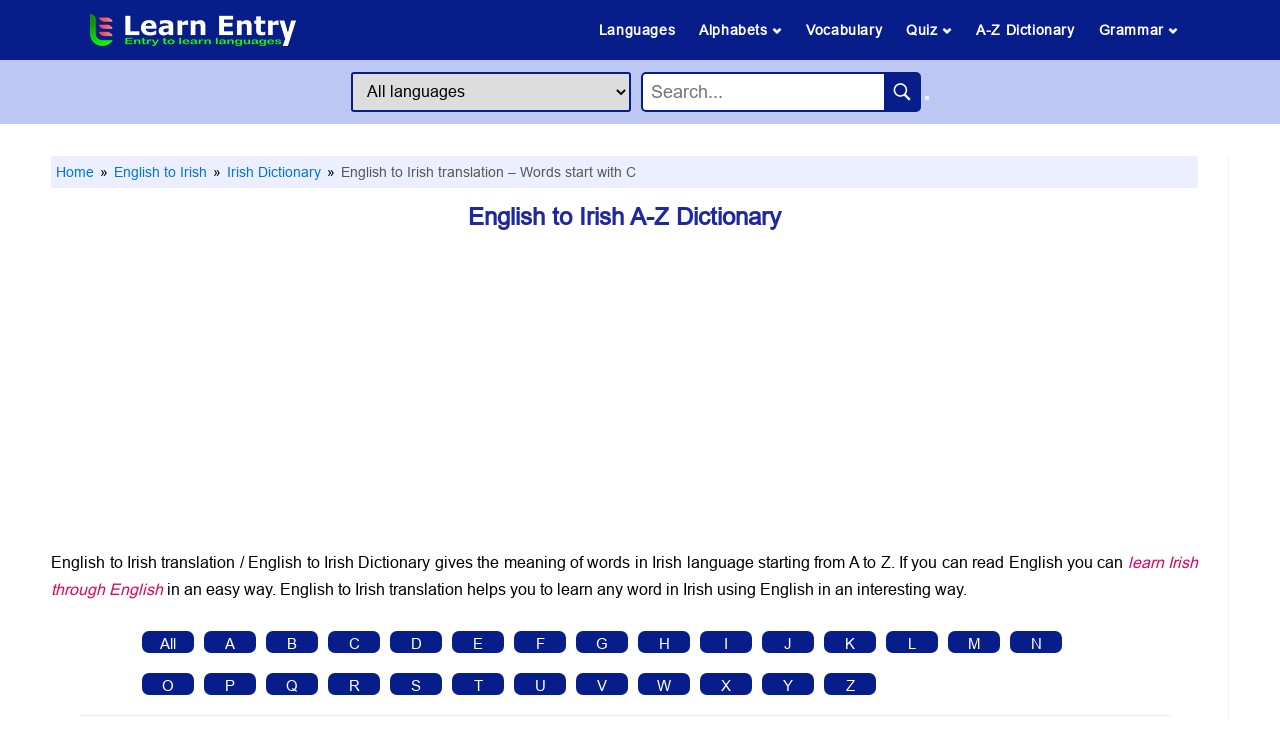

--- FILE ---
content_type: text/html; charset=UTF-8
request_url: https://www.learnentry.com/english-to-irish/dictionary/words-start-with-c/
body_size: 22821
content:
<!DOCTYPE html> <html lang="en"> <head> <meta charset="utf-8"> <meta http-equiv="X-UA-Compatible" content="IE=edge"> <meta name="viewport" content="width=device-width, initial-scale=1, shrink-to-fit=no"> <title>English to Irish translation – Words start with C - Learn Entry</title> <link rel="canonical" href="https://www.learnentry.com/english-to-irish/dictionary/words-start-with-c/" /> <meta name="description" content="English to Irish translation / English to Irish Dictionary gives the meaning of words in Irish language starting from A to Z. If you can read English you can learn Irish through English in an easy way. English to Irish translation helps you to learn any word in Irish using English in an interesting way."> <meta property="og:type" content="website"> <meta property="og:site_name" content="Learn Entry"> <meta property="og:url" content="https://www.learnentry.com/english-to-irish/dictionary/words-start-with-c/"> <meta property="og:title" content="English to Irish translation – Words start with C - Learn Entry"> <meta property="og:description" content="English to Irish translation / English to Irish Dictionary gives the meaning of words in Irish language starting from A to Z. If you can read English you can learn Irish through English in an easy way. English to Irish translation helps you to learn any word in Irish using English in an interesting way."> <meta property="og:image" content="https://www.learnentry.com/images/dic_startend/irish-dictionary-words-start-with-c.jpg"> <meta name="robots" content="index, follow"> <link rel="icon" href="https://www.learnentry.com/favicon.ico" type="image/x-icon"> <link rel="stylesheet" type="text/css" href="https://www.learnentry.com/css/website.css" />  <script type="application/ld+json"> { "@context":"https://schema.org", "@graph":[ { "@type":"Article", "@id":"https://www.learnentry.com/english-to-irish/dictionary/words-start-with-c/#article", "isPartOf":{ "@id":"https://www.learnentry.com/english-to-irish/dictionary/words-start-with-c/" }, "author":{ "name":"Learn Entry", "@id":"https://www.learnentry.com/#person" }, "headline":"English to Irish translation – Words start with C", "dateModified":"2025-12-24T21:57:19Z", "publisher":{ "@id":"https://www.learnentry.com/#organization" }, "image":{ "@id":"https://www.learnentry.com/english-to-irish/dictionary/words-start-with-c/#primaryimage" }, "thumbnailUrl":"https://www.learnentry.com/images/dic_startend/irish-dictionary-words-start-with-c.jpg", "articleSection":["English to Irish","Irish Dictionary"], "inLanguage":"en-US" }, { "@type":"WebPage", "@id":"https://www.learnentry.com/english-to-irish/dictionary/words-start-with-c/", "url":"https://www.learnentry.com/english-to-irish/dictionary/words-start-with-c/", "name":"English to Irish translation – Words start with C - Learn Entry", "isPartOf":{ "@id":"https://www.learnentry.com/#website" }, "primaryImageOfPage":{ "@id":"https://www.learnentry.com/english-to-irish/dictionary/words-start-with-c/#primaryimage" }, "image":{ "@id":"https://www.learnentry.com/english-to-irish/dictionary/words-start-with-c/#primaryimage" }, "thumbnailUrl":"https://www.learnentry.com/images/dic_startend/irish-dictionary-words-start-with-c.jpg", "description":"English to Irish translation / English to Irish Dictionary gives the meaning of words in Irish language starting from A to Z. If you can read English you can learn Irish through English in an easy way. English to Irish translation helps you to learn any word in Irish using English in an interesting way.", "breadcrumb":{ "@id":"https://www.learnentry.com/english-to-irish/dictionary/words-start-with-c/#breadcrumb" }, "inLanguage":"en-US", "potentialAction":[{"@type":"ReadAction", "target":["https://www.learnentry.com/english-to-irish/dictionary/words-start-with-c/"]}] }, { "@type":"ImageObject", "inLanguage":"en-US", "@id":"https://www.learnentry.com/english-to-irish/dictionary/words-start-with-c/#primaryimage", "url":"https://www.learnentry.com/images/dic_startend/irish-dictionary-words-start-with-c.jpg", "contentUrl":"https://www.learnentry.com/images/dic_startend/irish-dictionary-words-start-with-c.jpg", "width":500, "height":200, "caption":"English to Irish translation – Words start with C" }, { "@type":"BreadcrumbList", "@id":"https://www.learnentry.com/english-to-irish/dictionary/words-start-with-c/#breadcrumb", "itemListElement":[ { "@type": "ListItem", "position": 1, "name": "Home", "item": "https://www.learnentry.com" },{ "@type": "ListItem", "position": 2, "name": "English to Irish", "item": "https://www.learnentry.com/english-irish/" },{ "@type": "ListItem", "position": 3, "name": "Irish Dictionary", "item": "https://www.learnentry.com/english-irish/dictionary/" },{ "@type": "ListItem", "position": 4, "name": "English to Irish translation – Words start with C" } ] }, { "@type":"WebSite", "@id":"https://www.learnentry.com/#website", "url":"https://www.learnentry.com/", "name":"Learn Entry", "description":"Learn Entry is an entry to learn languages. If you can read English you can learn 125+ languages.", "publisher":{"@id":"https://www.learnentry.com/#organization"}, "potentialAction":[ { "@type":"SearchAction", "target":{ "@type":"EntryPoint", "urlTemplate": "https://www.learnentry.com/dictionary/{search_term_string}-in-different-languages/" }, "query-input":"required name=search_term_string" }, { "@type":"SearchAction", "target":{ "@type":"EntryPoint", "urlTemplate":"https://www.learnentry.com/english-{language}/meaning/{search_term_string}/" }, "query-input": "required name=language required name=search_term_string" } ], "inLanguage":"en-US" }, { "@type":"Organization", "@id":"https://www.learnentry.com/#organization", "name":"Learn Entry", "url":"https://www.learnentry.com/", "logo":{ "@type":"ImageObject", "inLanguage":"en-US", "@id":"https://www.learnentry.com/#logo", "url":"https://www.learnentry.com/images/icons/favicon.ico", "contentUrl":"https://www.learnentry.com/images/icons/favicon.ico", "width":48, "height":48, "caption":"Learn Entry" }, "image":{ "@id":"https://www.learnentry.com/#logo" }, "sameAs":["https://www.facebook.com/LearnEntry/","https://www.instagram.com/learnentry/","https://in.pinterest.com/learnentry/","https://www.youtube.com/channel/UCWS0KFfUiSAInMCwRpLVZsQ"] }, { "@type":"Person", "@id":"https://www.learnentry.com/#person", "name":"Learn Entry", "sameAs":["https://www.learnentry.com"] } ] } </script>  <!-- Google tag (gtag.js) --> <script async src="https://www.googletagmanager.com/gtag/js?id=G-MDPGTCCM7W"></script> <script> window.dataLayer = window.dataLayer || []; function gtag(){dataLayer.push(arguments);} gtag('js', new Date()); gtag('config', 'G-MDPGTCCM7W'); </script> <!-- Adsence --> <script data-ad-client="ca-pub-6924266817377042" async src="https://pagead2.googlesyndication.com/pagead/js/adsbygoogle.js"></script> <!-- search console --> <meta name="google-site-verification" content="J32ZS6I3Y0F6JsxtHSu_eKXedr6BzhgsMEd6q-WmwZ8" /> <!-- Pinterest --> <meta name="p:domain_verify" content="443b3117990d406bc074a0a4627d35ad"/> </head> <body id="page-top" oncontextmenu="return false"> <header> <div class="header1"> <input type="checkbox" id="menu_bar"> <div class="icon"><a href="/"><img class="headlogo" src="/images/icons/Learn-Entry.ico" alt="LearnEntry-is-an-education-website" width="206" height="34"></a></div> <label for="menu_bar"><img class="menuimg" src="/images/icons/menu_open.png" alt="LearnEntry-menu-icon" width="25" height="25"></label> <nav class="navbar"> <ul> <li><a href="/#languages">Languages</a></li> <li><a href="#">Alphabets <img class="menuimg_arrow" src="/images/icons/menu_down.png" alt="LearnEntry-menu-icon" width="10" height="10"></a> <ul> <li><a href="/multi-language/alphabet/" target="_blank" rel="noopener">Letters</a></li> <li><a href="/multi-language/alphabet-with-words/" target="_blank" rel="noopener">Letters with words</a></li> </ul> </li> <li><a href="/multi-language/vocabulary/" target="_blank" rel="noopener">Vocabulary</a></li> <li><a href="#">Quiz <img class="menuimg_arrow" src="/images/icons/menu_down.png" alt="LearnEntry-menu-icon" width="10" height="10"></a> <ul> <li><a href="/quiz/">All Quizzes</a></li> <li><a href="/multi-language/guess-the-word/" target="_blank" rel="noopener">Guess the Word</a></li> <li><a href="/multi-language/word-scramble/" target="_blank" rel="noopener">Scramble Word</a></li> <li><a href="/multi-language/quiz/" target="_blank" rel="noopener">Vocabulary Quiz</a></li> <li><a href="/english/quiz/" target="_blank" rel="noopener">Picture Quiz</a></li> <li><a href="/multi-language/dictionary-quiz/" target="_blank" rel="noopener">Dictionary Quiz</a></li> <li><a href="/multi-language/quiz/are-sentences/" target="_blank" rel="noopener">Sentence Quiz</a></li> </ul> </li> <li><a href="/multi-language/dictionary/">A-Z Dictionary</a></li> <li><a href="#">Grammar <img class="menuimg_arrow" src="/images/icons/menu_down.png" alt="LearnEntry-menu-icon" width="10" height="10"></a> <ul> <li><a href="/multi-language/sentences-and-phrases/" target="_blank" rel="noopener">Sentences & phrases</a></li> <li><a href="/multi-language/1000-most-common-words/" target="_blank" rel="noopener">1000 common words</a></li> <li><a href="/multi-language/grammar/synonyms/" target="_blank" rel="noopener">Synonym</a></li> <li><a href="/multi-language/grammar/antonyms/" target="_blank" rel="noopener">Antonym</a></li> <li><a href="/multi-language/grammar/positive-words/" target="_blank" rel="noopener">Positive words</a></li> <li><a href="/multi-language/grammar/negative-words/" target="_blank" rel="noopener">Negative words</a></li> <li><a href="/multi-language/grammar/prefix/" target="_blank" rel="noopener">Prefix</a></li> <li><a href="/multi-language/grammar/suffix/" target="_blank" rel="noopener">Suffix</a></li> <li><a href="/multi-language/grammar/homonyms/" target="_blank" rel="noopener">Homonyms</a></li> <li><a href="/multi-language/grammar/confusing-words/" target="_blank" rel="noopener">Confusing words</a></li> <li><a href="/multi-language/grammar/compound-words/" target="_blank" rel="noopener">Compound words</a></li> <li><a href="/multi-language/grammar/verbs/" target="_blank" rel="noopener">Verb</a></li> <li><a href="/multi-language/grammar/noun/" target="_blank" rel="noopener">Noun</a></li> <li><a href="/multi-language/grammar/adjectives/" target="_blank" rel="noopener">Adjectives</a></li> <li><a href="/multi-language/grammar/adverb/" target="_blank" rel="noopener">Adverb</a></li> <li><a href="/multi-language/grammar/pronoun/" target="_blank" rel="noopener">Pronoun</a></li> </ul> </li> </ul> </nav> </div> <div class="header2 centreee"> <div class=""> <select id="from_lang" class="searchlang"> <option value="all">All languages</option> <option value="albanian">Albanian</option> <option value="amharic">Amharic</option> <option value="arabic">Arabic</option> <option value="armenian">Armenian</option> <option value="assamese">Assamese</option> <option value="aymara">Aymara</option> <option value="azerbaijani">Azerbaijani</option> <option value="bambara">Bambara</option> <option value="basque">Basque</option> <option value="belarusian">Belarusian</option> <option value="bengali">Bengali</option> <option value="bhojpuri">Bhojpuri</option> <option value="bosnian">Bosnian</option> <option value="bulgarian">Bulgarian</option> <option value="burmese">Burmese</option> <option value="catalan">Catalan</option> <option value="cebuano">Cebuano</option> <option value="chichewa">Chichewa</option> <option value="chinese">Chinese</option> <option value="corsican">Corsican</option> <option value="croatian">Croatian</option> <option value="czech">Czech</option> <option value="danish">Danish</option> <option value="dogri">Dogri</option> <option value="dutch">Dutch</option> <option value="esperanto">Esperanto</option> <option value="estonian">Estonian</option> <option value="ewe">Ewe</option> <option value="filipino">Filipino</option> <option value="finnish">Finnish</option> <option value="french">French</option> <option value="frisian">Frisian</option> <option value="galician">Galician</option> <option value="georgian">Georgian</option> <option value="german">German</option> <option value="greek">Greek</option> <option value="guarani">Guarani</option> <option value="gujarati">Gujarati</option> <option value="haitian-creole">Haitian Creole</option> <option value="hausa">Hausa</option> <option value="hawaiian">Hawaiian</option> <option value="hebrew">Hebrew</option> <option value="hindi">Hindi</option> <option value="hmong">Hmong</option> <option value="hungarian">Hungarian</option> <option value="icelandic">Icelandic</option> <option value="igbo">Igbo</option> <option value="ilocano">Ilocano</option> <option value="indonesian">Indonesian</option> <option value="irish">Irish</option> <option value="italian">Italian</option> <option value="japanese">Japanese</option> <option value="javanese">Javanese</option> <option value="kannada">Kannada</option> <option value="kazakh">Kazakh</option> <option value="khmer">Khmer</option> <option value="kinyarwanda">Kinyarwanda</option> <option value="konkani">Konkani</option> <option value="korean">Korean</option> <option value="krio">Krio</option> <option value="kurmanji-kurdish">Kurmanji Kurdish</option> <option value="kyrgyz">Kyrgyz</option> <option value="lao">Lao</option> <option value="latin">Latin</option> <option value="latvian">Latvian</option> <option value="lingala">Lingala</option> <option value="lithuanian">Lithuanian</option> <option value="luganda">Luganda</option> <option value="luxembourgish">Luxembourgish</option> <option value="macedonian">Macedonian</option> <option value="maithili">Maithili</option> <option value="malagasy">Malagasy</option> <option value="malay">Malay</option> <option value="malayalam">Malayalam</option> <option value="maltese">Maltese</option> <option value="maori">Maori</option> <option value="marathi">Marathi</option> <option value="mizo">Mizo</option> <option value="mongolian">Mongolian</option> <option value="nepali">Nepali</option> <option value="norwegian">Norwegian</option> <option value="odia">Odia</option> <option value="oromo">Oromo</option> <option value="pashto">Pashto</option> <option value="persian">Persian</option> <option value="polish">Polish</option> <option value="portuguese">Portuguese</option> <option value="punjabi">Punjabi</option> <option value="quechua">Quechua</option> <option value="romanian">Romanian</option> <option value="russian">Russian</option> <option value="samoan">Samoan</option> <option value="sanskrit">Sanskrit</option> <option value="scots-gaelic">Scots Gaelic</option> <option value="sepedi">Sepedi</option> <option value="serbian">Serbian</option> <option value="sesotho">Sesotho</option> <option value="shona">Shona</option> <option value="sindhi">Sindhi</option> <option value="sinhala">Sinhala</option> <option value="slovak">Slovak</option> <option value="slovenian">Slovenian</option> <option value="somali">Somali</option> <option value="sorani-kurdish">Sorani Kurdish</option> <option value="spanish">Spanish</option> <option value="sundanese">Sundanese</option> <option value="swahili">Swahili</option> <option value="swedish">Swedish</option> <option value="tajik">Tajik</option> <option value="tamil">Tamil</option> <option value="tatar">Tatar</option> <option value="telugu">Telugu</option> <option value="thai">Thai</option> <option value="tigrinya">Tigrinya</option> <option value="tsonga">Tsonga</option> <option value="turkish">Turkish</option> <option value="turkmen">Turkmen</option> <option value="twi">Twi</option> <option value="ukrainian">Ukrainian</option> <option value="urdu">Urdu</option> <option value="uyghur">Uyghur</option> <option value="uzbek">Uzbek</option> <option value="vietnamese">Vietnamese</option> <option value="welsh">Welsh</option> <option value="xhosa">Xhosa</option> <option value="yiddish">Yiddish</option> <option value="yoruba">Yoruba</option> <option value="zulu">Zulu</option> </select> </div> <div class="search_container"> <input type="text" id="autosearch" class="autocomplete_input" placeholder="Search... "> <button type="button" id="searchButton"><img class="searchicon" src="/images/icons/search_icon.png"></button> </div> </div> </header> <script src="https://ajax.googleapis.com/ajax/libs/jquery/2.1.1/jquery.min.js"></script> <script src="https://code.jquery.com/ui/1.12.1/jquery-ui.js"></script> <script> $(document).ready(function() { var selectedLanguage; $('#from_lang').change(function() { selectedLanguage = $(this).val(); }); $('#autosearch').on('input', function() { autoSearch($(this).val(), selectedLanguage); }); $('#searchButton').click(function() { var inputValue = $('#autosearch').val(); autoSearchClick(inputValue, selectedLanguage); }); }); function autoSearch(inputValue, selectedLanguage) { var lng = selectedLanguage ? selectedLanguage : 'all'; let lowerValue = inputValue.toLowerCase().replace(/[,!"?'()]/g, "").replace(/ /g, "-").replace(/-+$/, ''); if(inputValue.length >=2){ $.ajax({ url:'https://www.learnentry.com/autosearch', method:'GET', data:'search='+lowerValue+'&lang='+lng, dataType:'json', success:function(json){ var availableTags = json; $('#autosearch').autocomplete({ minLength: 1, source: availableTags.map(t => t.label), select: function(e, ui) { let s_slug = availableTags.filter(tag => tag.label === ui.item.label)[0].value; window.location.href = s_slug; } }); } }); } } function autoSearchClick(inputValue, selectedLanguage) { let lowerValue = inputValue.toLowerCase().replace(/[,!"?'()]/g, "").replace(/ /g, "-").replace(/-+$/, ''); if((!selectedLanguage) || (selectedLanguage == 'all')){ window.location.href = `/dictionary/${lowerValue}-in-different-languages/`; }else{ window.location.href = `/english-${selectedLanguage}/meaning/${lowerValue}/`; } } </script> <main> <article class="article">  <ul class="breadcrumb"> <li><a href="/">Home</a></li> <li><a href="/english-irish/"> English to Irish</a></li> <li><a href="/english-irish/dictionary/"> Irish Dictionary</a></li> <li> English to Irish translation – Words start with C</li> </ul> <h2 style="color:#1F289E;text-align:center">English to Irish A-Z Dictionary</h2><br> <div class="adgaps"><script async src="https://pagead2.googlesyndication.com/pagead/js/adsbygoogle.js?client=ca-pub-6924266817377042"
     crossorigin="anonymous"></script>
<!-- H-Ad 1 -->
<ins class="adsbygoogle"
     style="display:block"
     data-ad-client="ca-pub-6924266817377042"
     data-ad-slot="4418784639"
     data-ad-format="auto"
     data-full-width-responsive="true"></ins>
<script>
     (adsbygoogle = window.adsbygoogle || []).push({});
</script></div> <p>English to Irish translation / English to Irish Dictionary gives the meaning of words in Irish language starting from A to Z. If you can read English you can <a href="/english-irish/" target="_blank" rel="noopener"><em>learn Irish through English</em></a> in an easy way. English to Irish translation helps you to learn any word in Irish using English in an interesting way.</p><br> <div class="centreee"> <div class="abcbtn"> <div class="digram"><a class="dicbtn" href="/english-to-irish/dictionary/" target="_blank" rel="noopener">All</a></div> <div class="digram"><a class="dicbtn" href="/english-to-irish/dictionary/words-start-with-a/" target="_blank" rel="noopener">A</a></div> <div class="digram"><a class="dicbtn" href="/english-to-irish/dictionary/words-start-with-b/" target="_blank" rel="noopener">B</a></div> <div class="digram"><a class="dicbtn" href="/english-to-irish/dictionary/words-start-with-c/" target="_blank" rel="noopener">C</a></div> <div class="digram"><a class="dicbtn" href="/english-to-irish/dictionary/words-start-with-d/" target="_blank" rel="noopener">D</a></div> <div class="digram"><a class="dicbtn" href="/english-to-irish/dictionary/words-start-with-e/" target="_blank" rel="noopener">E</a></div> <div class="digram"><a class="dicbtn" href="/english-to-irish/dictionary/words-start-with-f/" target="_blank" rel="noopener">F</a></div> <div class="digram"><a class="dicbtn" href="/english-to-irish/dictionary/words-start-with-g/" target="_blank" rel="noopener">G</a></div> <div class="digram"><a class="dicbtn" href="/english-to-irish/dictionary/words-start-with-h/" target="_blank" rel="noopener">H</a></div> <div class="digram"><a class="dicbtn" href="/english-to-irish/dictionary/words-start-with-i/" target="_blank" rel="noopener">I</a></div> <div class="digram"><a class="dicbtn" href="/english-to-irish/dictionary/words-start-with-j/" target="_blank" rel="noopener">J</a></div> <div class="digram"><a class="dicbtn" href="/english-to-irish/dictionary/words-start-with-k/" target="_blank" rel="noopener">K</a></div> <div class="digram"><a class="dicbtn" href="/english-to-irish/dictionary/words-start-with-l/" target="_blank" rel="noopener">L</a></div> <div class="digram"><a class="dicbtn" href="/english-to-irish/dictionary/words-start-with-m/" target="_blank" rel="noopener">M</a></div> <div class="digram"><a class="dicbtn" href="/english-to-irish/dictionary/words-start-with-n/" target="_blank" rel="noopener">N</a></div> <div class="digram"><a class="dicbtn" href="/english-to-irish/dictionary/words-start-with-o/" target="_blank" rel="noopener">O</a></div> <div class="digram"><a class="dicbtn" href="/english-to-irish/dictionary/words-start-with-p/" target="_blank" rel="noopener">P</a></div> <div class="digram"><a class="dicbtn" href="/english-to-irish/dictionary/words-start-with-q/" target="_blank" rel="noopener">Q</a></div> <div class="digram"><a class="dicbtn" href="/english-to-irish/dictionary/words-start-with-r/" target="_blank" rel="noopener">R</a></div> <div class="digram"><a class="dicbtn" href="/english-to-irish/dictionary/words-start-with-s/" target="_blank" rel="noopener">S</a></div> <div class="digram"><a class="dicbtn" href="/english-to-irish/dictionary/words-start-with-t/" target="_blank" rel="noopener">T</a></div> <div class="digram"><a class="dicbtn" href="/english-to-irish/dictionary/words-start-with-u/" target="_blank" rel="noopener">U</a></div> <div class="digram"><a class="dicbtn" href="/english-to-irish/dictionary/words-start-with-v/" target="_blank" rel="noopener">V</a></div> <div class="digram"><a class="dicbtn" href="/english-to-irish/dictionary/words-start-with-w/" target="_blank" rel="noopener">W</a></div> <div class="digram"><a class="dicbtn" href="/english-to-irish/dictionary/words-start-with-x/" target="_blank" rel="noopener">X</a></div> <div class="digram"><a class="dicbtn" href="/english-to-irish/dictionary/words-start-with-y/" target="_blank" rel="noopener">Y</a></div> <div class="digram"><a class="dicbtn" href="/english-to-irish/dictionary/words-start-with-z/" target="_blank" rel="noopener">Z</a></div> </div> </div> <hr><br> <h1 class="mob_h1">English to Irish translation – Words start with C</h1> <div class="adgaps"><script async src="https://pagead2.googlesyndication.com/pagead/js/adsbygoogle.js?client=ca-pub-6924266817377042"
     crossorigin="anonymous"></script>
<!-- H-Ad 2 -->
<ins class="adsbygoogle"
     style="display:block"
     data-ad-client="ca-pub-6924266817377042"
     data-ad-slot="9929538711"
     data-ad-format="auto"
     data-full-width-responsive="true"></ins>
<script>
     (adsbygoogle = window.adsbygoogle || []).push({});
</script></div> <p>Here is a collection of <b>words starting with C</b> and also you can learn Irish translation of a word start with C with the help of pronunciation in English.</p><br><br> <img src="/images/dic_startend/irish-dictionary-words-start-with-c.jpg" alt="English to Irish translation – Words start with C" class="div_ctr" width="500" height="200"><br><br> <p><b>Read also: <a href="/english-to-irish/dictionary/" target="_blank" rel="noopener">A-Z Dictionary</a> | <a href="/english-irish/quiz/" target="_blank" rel="noopener">Quiz</a> | <a href="/english-irish/vocabulary/" target="_blank" rel="noopener">Vocabulary</a> | <a href="/english-to-irish/irish-alphabet/" target="_blank" rel="noopener">Alphabets</a> | <a href="/english-irish/irish-grammar/" target="_blank" rel="noopener">Grammar</a></b></p><br> <h2 style="color:#0088FF">Irish Dictionary – Words start with C</h2><br> <p>If you want to know the Irish translation of a word start with C, you can search that word and learn <a style="color: #000000;" href="https://en.wikipedia.org/wiki/Language" target="_blank" rel="noopener noreferrer">Irish</a> translation with the help of pronunciation in English.</p> <div class="adgaps"><script async src="https://pagead2.googlesyndication.com/pagead/js/adsbygoogle.js?client=ca-pub-6924266817377042"      crossorigin="anonymous"></script> <!-- H-Ad 3 --> <ins class="adsbygoogle"      style="display:block"      data-ad-client="ca-pub-6924266817377042"      data-ad-slot="4532977469"      data-ad-format="auto"      data-full-width-responsive="true"></ins> <script>      (adsbygoogle = window.adsbygoogle || []).push({}); </script></div> <h3 id="a" class="H2box">Words start with C</h3> <div class="table-responsive"> <table class="table table-bordered" cellspacing="0"> <tbody id="data-container">  <tr> <td><a href="/dictionary/calf-in-different-languages/" target="_blank" rel="noopener">Calf</a></td> <td>lao</td> </tr>  <tr> <td><a href="/dictionary/camel-in-different-languages/" target="_blank" rel="noopener">Camel</a></td> <td>camel</td> </tr>  <tr> <td><a href="/dictionary/cat-in-different-languages/" target="_blank" rel="noopener">Cat</a></td> <td>cat</td> </tr>  <tr> <td><a href="/dictionary/chimpanzee-in-different-languages/" target="_blank" rel="noopener">Chimpanzee</a></td> <td>chimpanzee</td> </tr>  <tr> <td><a href="/dictionary/cow-in-different-languages/" target="_blank" rel="noopener">Cow</a></td> <td>bó</td> </tr>  <tr> <td><a href="/dictionary/crocodile-in-different-languages/" target="_blank" rel="noopener">Crocodile</a></td> <td>crogall</td> </tr>  <tr> <td><a href="/dictionary/chicken-in-different-languages/" target="_blank" rel="noopener">Chicken</a></td> <td>sicín</td> </tr>  <tr> <td><a href="/dictionary/cockatoo-in-different-languages/" target="_blank" rel="noopener">Cockatoo</a></td> <td>cockatoo</td> </tr>  <tr> <td><a href="/dictionary/crane-in-different-languages/" target="_blank" rel="noopener">Crane</a></td> <td>craein</td> </tr>  <tr> <td><a href="/dictionary/crow-in-different-languages/" target="_blank" rel="noopener">Crow</a></td> <td>beanna</td> </tr>  </tbody> </table> </div> <div class="pagination"> <a href="#" class="page-link first-page" data-page="1">&lt;&lt;</a> <a href="#" class="page-link prev-page" data-page="1">&lt;</a> <span id="page-numbers"></span> <a href="#" class="page-link next-page" data-page="2">&gt;</a> <a href="#" class="page-link last-page" data-page="69">&gt;&gt;</a> </div> <script> $(document).ready(function() { const content = [{"words":"Calf","slug":"calf","irish":"lao"},{"words":"Camel","slug":"camel","irish":"camel"},{"words":"Cat","slug":"cat","irish":"cat"},{"words":"Chimpanzee","slug":"chimpanzee","irish":"chimpanzee"},{"words":"Cow","slug":"cow","irish":"b\u00f3"},{"words":"Crocodile","slug":"crocodile","irish":"crogall"},{"words":"Chicken","slug":"chicken","irish":"sic\u00edn"},{"words":"Cockatoo","slug":"cockatoo","irish":"cockatoo"},{"words":"Crane","slug":"crane","irish":"craein"},{"words":"Crow","slug":"crow","irish":"beanna"},{"words":"Cuckoo","slug":"cuckoo","irish":"chnuc"},{"words":"Cygnet","slug":"cygnet","irish":"cygnet"},{"words":"Ceiling","slug":"ceiling","irish":"uasteorainn"},{"words":"Cement","slug":"cement","irish":"stroighin"},{"words":"Chain","slug":"chain","irish":"slabhra"},{"words":"Chimney","slug":"chimney","irish":"siml\u00e9ar"},{"words":"Church","slug":"church","irish":"eaglais"},{"words":"Cinema Hall","slug":"cinema-hall","irish":"halla picti\u00farlainne"},{"words":"Cloister","slug":"cloister","irish":"clabhstra"},{"words":"College","slug":"college","irish":"Col\u00e1iste"},{"words":"Cottage","slug":"cottage","irish":"teach\u00edn"},{"words":"Courtyard","slug":"courtyard","irish":"cl\u00f3s"},{"words":"Cheese","slug":"cheese","irish":"c\u00e1is"},{"words":"Coffee","slug":"coffee","irish":"caife"},{"words":"Cast","slug":"cast","irish":"Caitheadh"},{"words":"Category","slug":"category","irish":"Catag\u00f3ir"},{"words":"Character","slug":"character","irish":"Carachtar"},{"words":"Cinema","slug":"cinema","irish":"Picti\u00farlann"},{"words":"Comedy","slug":"comedy","irish":"Coim\u00e9ide"},{"words":"Crime","slug":"crime","irish":"Coireacht"},{"words":"Cloudiness","slug":"cloudiness","irish":"scamallacht"},{"words":"Cyclone","slug":"cyclone","irish":"ciocl\u00f3n"},{"words":"Cap","slug":"cap","irish":"caip\u00edn"},{"words":"Cloth","slug":"cloth","irish":"\u00e9adach"},{"words":"Coat","slug":"coat","irish":"c\u00f3ta"},{"words":"Cotton","slug":"cotton","irish":"cad\u00e1s"},{"words":"Cyan","slug":"cyan","irish":"cian"},{"words":"Cloud","slug":"cloud","irish":"scamall"},{"words":"Computer","slug":"computer","irish":"r\u00edomhaire"},{"words":"Connect","slug":"connect","irish":"ceangal"},{"words":"Copy","slug":"copy","irish":"c\u00f3ip"},{"words":"Corrupted","slug":"corrupted","irish":"truaillithe"},{"words":"Create","slug":"create","irish":"chruth\u00fa"},{"words":"Ceramic","slug":"ceramic","irish":"Ceirmeach"},{"words":"Chartered Accountancy","slug":"chartered-accountancy","irish":"Cuntasa\u00edocht Chairte"},{"words":"Choreography","slug":"choreography","irish":"C\u00f3ragrafa\u00edocht"},{"words":"Civil","slug":"civil","irish":"Sibhialta"},{"words":"Communication","slug":"communication","irish":"Cumars\u00e1id"},{"words":"Computer Applications","slug":"computer-applications","irish":"Feidhmchl\u00e1ir R\u00edomhaireachta"},{"words":"Computer Science","slug":"computer-science","irish":"Eola\u00edocht R\u00edomhaireachta"},{"words":"Commit","slug":"commit","irish":"gealltanas"},{"words":"Criminal","slug":"criminal","irish":"choiri\u00fail"},{"words":"Cross","slug":"cross","irish":"cros"},{"words":"Cancer","slug":"cancer","irish":"ailse"},{"words":"Catarrh","slug":"catarrh","irish":"catarrh"},{"words":"Cholera","slug":"cholera","irish":"cholera"},{"words":"Cough","slug":"cough","irish":"casacht"},{"words":"Cavern","slug":"cavern","irish":"cuas"},{"words":"Cliff","slug":"cliff","irish":"bearradh"},{"words":"Climate","slug":"climate","irish":"aer\u00e1id"},{"words":"Coast","slug":"coast","irish":"c\u00f3sta"},{"words":"Contamination","slug":"contamination","irish":"\u00e9illi\u00fa"},{"words":"Cove","slug":"cove","irish":"cuas"},{"words":"Crag","slug":"crag","irish":"creag"},{"words":"Craggy","slug":"craggy","irish":"creagach"},{"words":"Creek","slug":"creek","irish":"cliabh"},{"words":"Child","slug":"child","irish":"P\u00e1iste"},{"words":"Camomile","slug":"camomile","irish":"camomile"},{"words":"Chrysanthemum","slug":"chrysanthemum","irish":"criosantamaim"},{"words":"Cobra saffron","slug":"cobra-saffron","irish":"cr\u00f3ch cobra"},{"words":"Crape Jasmine","slug":"crape-jasmine","irish":"crape jasmine"},{"words":"Creeper","slug":"creeper","irish":"creeper"},{"words":"Crossandra","slug":"crossandra","irish":"crossandra"},{"words":"Cypress Vine","slug":"cypress-vine","irish":"f\u00edni\u00fana cufr\u00f3g"},{"words":"Carve","slug":"carve","irish":"sno\u00edod\u00f3ireacht"},{"words":"Chop","slug":"chop","irish":"chop"},{"words":"Cook","slug":"cook","irish":"c\u00f3caire"},{"words":"Cookbook","slug":"cookbook","irish":"leabhar c\u00f3caireachta"},{"words":"Cherries","slug":"cherries","irish":"Sil\u00edn\u00ed"},{"words":"Currant","slug":"currant","irish":"currant"},{"words":"Custard Apple","slug":"custard-apple","irish":"\u00fall custard"},{"words":"Carbuncle","slug":"carbuncle","irish":"ruby"},{"words":"Coral","slug":"coral","irish":"coir\u00e9il"},{"words":"Card","slug":"card","irish":"C\u00e1rta"},{"words":"Company","slug":"company","irish":"Cuideachta"},{"words":"Content","slug":"content","irish":"\u00c1bhar"},{"words":"Congratulations","slug":"congratulations","irish":"Comhghairdeas"},{"words":"Cash","slug":"cash","irish":"airgead"},{"words":"Cashier","slug":"cashier","irish":"airgead\u00f3ir"},{"words":"Change","slug":"change","irish":"athr\u00fa"},{"words":"Cheque","slug":"cheque","irish":"seice\u00e1il"},{"words":"Coin","slug":"coin","irish":"bonn airgid"},{"words":"Cosmetics","slug":"cosmetics","irish":"cosmaid\u00ed"},{"words":"Counter","slug":"counter","irish":"cuntar"},{"words":"Coupon","slug":"coupon","irish":"c\u00fap\u00f3n"},{"words":"Credit","slug":"credit","irish":"creidmheas"},{"words":"Customer","slug":"customer","irish":"custaim\u00e9ir"},{"words":"Clinical","slug":"clinical","irish":"clinici\u00fail"},{"words":"Contusion","slug":"contusion","irish":"contusion"},{"words":"Convalesce","slug":"convalesce","irish":"t\u00e9arnamh"},{"words":"Convulsion","slug":"convulsion","irish":"tritheadh"},{"words":"Cramp","slug":"cramp","irish":"cramp"},{"words":"Cripple","slug":"cripple","irish":"cripple"},{"words":"Crutch","slug":"crutch","irish":"crutch"},{"words":"Cure","slug":"cure","irish":"leigheas"},{"words":"Capsule","slug":"capsule","irish":"capsule"},{"words":"Cardiology","slug":"cardiology","irish":"cairdeola\u00edocht"},{"words":"Clinic","slug":"clinic","irish":"clinic"},{"words":"Cough syrup","slug":"cough-syrup","irish":"s\u00edor\u00f3ip casacht"},{"words":"Colors","slug":"colors","irish":"dathanna"},{"words":"Chair","slug":"chair","irish":"cathaoir"},{"words":"Candle","slug":"candle","irish":"coinneal"},{"words":"Carpet","slug":"carpet","irish":"cairp\u00e9ad"},{"words":"Casket","slug":"casket","irish":"c\u00f3fra"},{"words":"Cauldron","slug":"cauldron","irish":"coire"},{"words":"Clothes","slug":"clothes","irish":"\u00e9ada\u00ed"},{"words":"Containers","slug":"containers","irish":"coime\u00e1d\u00e1in"},{"words":"Camera","slug":"camera","irish":"ceamara"},{"words":"Cheek","slug":"cheek","irish":"leiceann"},{"words":"Chest","slug":"chest","irish":"c\u00f3fra"},{"words":"Chin","slug":"chin","irish":"smig"},{"words":"Calculation","slug":"calculation","irish":"r\u00edomh"},{"words":"Claim","slug":"claim","irish":"\u00e9ileamh"},{"words":"Client","slug":"client","irish":"cliant"},{"words":"Commission","slug":"commission","irish":"coimisi\u00fan"},{"words":"Compensation","slug":"compensation","irish":"c\u00faiteamh"},{"words":"Complete","slug":"complete","irish":"ioml\u00e1n"},{"words":"Comprehension","slug":"comprehension","irish":"tuiscint"},{"words":"Consequence","slug":"consequence","irish":"iarmhairt"},{"words":"Candidates","slug":"candidates","irish":"iarrth\u00f3ir\u00ed"},{"words":"Children","slug":"children","irish":"leana\u00ed"},{"words":"City","slug":"city","irish":"chathair"},{"words":"Consulting","slug":"consulting","irish":"dul i gcomhairle"},{"words":"Conversation","slug":"conversation","irish":"comhr\u00e1"},{"words":"Country","slug":"country","irish":"t\u00edr"},{"words":"Cabinet","slug":"cabinet","irish":"comh-aireachta"},{"words":"Caddy","slug":"caddy","irish":"caddy"},{"words":"Carafe","slug":"carafe","irish":"carafe"},{"words":"Casserole","slug":"casserole","irish":"casar\u00f3l"},{"words":"Cleanser","slug":"cleanser","irish":"cleanser"},{"words":"Cooker","slug":"cooker","irish":"c\u00f3caire\u00e1n"},{"words":"Cup","slug":"cup","irish":"cup\u00e1n"},{"words":"Cutlery","slug":"cutlery","irish":"sceanra"},{"words":"Canal","slug":"canal","irish":"Can\u00e1il"},{"words":"Cave","slug":"cave","irish":"Uaimh"},{"words":"Canyon","slug":"canyon","irish":"Canyon"},{"words":"Case","slug":"case","irish":"c\u00e1s"},{"words":"Contract","slug":"contract","irish":"conradh"},{"words":"Corruption","slug":"corruption","irish":"caimil\u00e9ireacht"},{"words":"Court","slug":"court","irish":"c\u00fairte"},{"words":"Claiming","slug":"claiming","irish":"ag \u00e9ileamh"},{"words":"Collaboration","slug":"collaboration","irish":"comhoibri\u00fa"},{"words":"Conciliation","slug":"conciliation","irish":"comhr\u00e9iteach"},{"words":"Cooperation","slug":"cooperation","irish":"comhar"},{"words":"Costs","slug":"costs","irish":"costais"},{"words":"Capacity","slug":"capacity","irish":"acmhainn"},{"words":"Century","slug":"century","irish":"haois"},{"words":"Circumstances","slug":"circumstances","irish":"imthosca"},{"words":"Clarification","slug":"clarification","irish":"soil\u00e9iri\u00fa"},{"words":"Collaborate","slug":"collaborate","irish":"comhoibri\u00fa"},{"words":"Comment","slug":"comment","irish":"tr\u00e1cht"},{"words":"Complaint","slug":"complaint","irish":"gear\u00e1n"},{"words":"Copper","slug":"copper","irish":"copar"},{"words":"Coal","slug":"coal","irish":"gual"},{"words":"Chalk","slug":"chalk","irish":"cailc"},{"words":"Cornelian","slug":"cornelian","irish":"cornelian"},{"words":"Censor","slug":"censor","irish":"cinsireacht"},{"words":"Check","slug":"check","irish":"seice\u00e1il"},{"words":"Correspondent","slug":"correspondent","irish":"comhfhreagra\u00ed"},{"words":"Critic","slug":"critic","irish":"l\u00e9irmheast\u00f3ir"},{"words":"Carpenter","slug":"carpenter","irish":"si\u00fain\u00e9ir"},{"words":"Carrier","slug":"carrier","irish":"iompr\u00f3ir"},{"words":"Chauffeur","slug":"chauffeur","irish":"chauffeur"},{"words":"Chemist","slug":"chemist","irish":"poitig\u00e9ir"},{"words":"Cleaner","slug":"cleaner","irish":"n\u00edos glaine"},{"words":"Clerk","slug":"clerk","irish":"cl\u00e9ireach"},{"words":"Coachman","slug":"coachman","irish":"c\u00f3iste"},{"words":"Cobbler","slug":"cobbler","irish":"greasa\u00ed"},{"words":"Collector","slug":"collector","irish":"bailitheoir"},{"words":"Compositor","slug":"compositor","irish":"cumad\u00f3ir"},{"words":"Compounder","slug":"compounder","irish":"cumaisc"},{"words":"Conductor","slug":"conductor","irish":"seolt\u00f3ir"},{"words":"Confectioner","slug":"confectioner","irish":"milseogra"},{"words":"Constable","slug":"constable","irish":"const\u00e1bla"},{"words":"Contractor","slug":"contractor","irish":"conraitheoir"},{"words":"Coolie","slug":"coolie","irish":"coolie"},{"words":"Craftsman","slug":"craftsman","irish":"cearda\u00ed"},{"words":"Characterology","slug":"characterology","irish":"staid\u00e9ar ar charachtar"},{"words":"Chavezology","slug":"chavezology","irish":"staid\u00e9ar ar adhraitheoir\u00ed diabhail"},{"words":"Chronology","slug":"chronology","irish":"staid\u00e9ar ar ord ama"},{"words":"Climatology","slug":"climatology","irish":"staid\u00e9ar ar an aer\u00e1id"},{"words":"Coleopterology","slug":"coleopterology","irish":"staid\u00e9ar ar chiar\u00f3ga"},{"words":"Coniology","slug":"coniology","irish":"staid\u00e9ar ar dheannach san atmaisf\u00e9ar"},{"words":"Conchology","slug":"conchology","irish":"staid\u00e9ar ar bhlaosc"},{"words":"Cosmetology","slug":"cosmetology","irish":"staid\u00e9ar ar chosmaid\u00ed"},{"words":"Craniology","slug":"craniology","irish":"staid\u00e9ar ar an gcloigeann"},{"words":"Criminology","slug":"criminology","irish":"staid\u00e9ar ar choireacht"},{"words":"Cynology","slug":"cynology","irish":"staid\u00e9ar ar mhadra\u00ed"},{"words":"Cytomorphology","slug":"cytomorphology","irish":"staid\u00e9ar ar strucht\u00far na gcealla"},{"words":"Cytology","slug":"cytology","irish":"staid\u00e9ar ar chealla"},{"words":"Clip","slug":"clip","irish":"gearrth\u00f3g"},{"words":"Crown","slug":"crown","irish":"cor\u00f3in"},{"words":"Causeway","slug":"causeway","irish":"cabhsa"},{"words":"Close court","slug":"close-court","irish":"c\u00fairt dh\u00fanadh"},{"words":"Crescent","slug":"crescent","irish":"corr\u00e1n"},{"words":"Crematorium","slug":"crematorium","irish":"crematorium"},{"words":"Cactus","slug":"cactus","irish":"cactus"},{"words":"Calyx","slug":"calyx","irish":"calyx"},{"words":"Canopy","slug":"canopy","irish":"ceannbhrat"},{"words":"Carpel","slug":"carpel","irish":"carpel"},{"words":"Clover","slug":"clover","irish":"seamair"},{"words":"Cork","slug":"cork","irish":"corc"},{"words":"Civilization","slug":"civilization","irish":"sibhialtacht"},{"words":"Classism","slug":"classism","irish":"aicmeachas"},{"words":"Coalition","slug":"coalition","irish":"comhrialtas"},{"words":"Cohabitation","slug":"cohabitation","irish":"comhch\u00f3naithe"},{"words":"Collusion","slug":"collusion","irish":"claonph\u00e1irteachas"},{"words":"Colonial","slug":"colonial","irish":"choil\u00edneach"},{"words":"Committee","slug":"committee","irish":"coiste"},{"words":"Communism","slug":"communism","irish":"cumannachas"},{"words":"Confederacy","slug":"confederacy","irish":"ch\u00f3naidhm"},{"words":"Conference","slug":"conference","irish":"comhdh\u00e1il"},{"words":"Conflict","slug":"conflict","irish":"coimhlint"},{"words":"Constitution","slug":"constitution","irish":"bunreacht"},{"words":"Convention","slug":"convention","irish":"gn\u00e1s"},{"words":"Council","slug":"council","irish":"comhairle"},{"words":"Countryman","slug":"countryman","irish":"t\u00edre"},{"words":"Crisis","slug":"crisis","irish":"g\u00e9arch\u00e9ime"},{"words":"Culture","slug":"culture","irish":"cult\u00far"},{"words":"Careful","slug":"careful","irish":"c\u00faramach"},{"words":"Canonical","slug":"canonical","irish":"can\u00f3nach"},{"words":"Ceremonial","slug":"ceremonial","irish":"searmanais"},{"words":"Chapel","slug":"chapel","irish":"s\u00e9ip\u00e9al"},{"words":"Chastity","slug":"chastity","irish":"diamhaireacht"},{"words":"Christian","slug":"christian","irish":"baiste"},{"words":"Conclave","slug":"conclave","irish":"conclave"},{"words":"Confession","slug":"confession","irish":"admh\u00e1il"},{"words":"Conformist","slug":"conformist","irish":"comhr\u00e9ir"},{"words":"Congregation","slug":"congregation","irish":"comhthion\u00f3l"},{"words":"Consecrate","slug":"consecrate","irish":"choisric"},{"words":"Contrition","slug":"contrition","irish":"achrann"},{"words":"Crucifix","slug":"crucifix","irish":"cros"},{"words":"Cult","slug":"cult","irish":"cultas"},{"words":"Canteen","slug":"canteen","irish":"ceaint\u00edn"},{"words":"Cooking","slug":"cooking","irish":"ag c\u00f3caireacht"},{"words":"Cuisine","slug":"cuisine","irish":"eala\u00edn"},{"words":"Calculator","slug":"calculator","irish":"\u00e1ireamh\u00e1n"},{"words":"Compass","slug":"compass","irish":"comp\u00e1s"},{"words":"Clock","slug":"clock","irish":"clog"},{"words":"Class","slug":"class","irish":"rang"},{"words":"Coach","slug":"coach","irish":"c\u00f3iste"},{"words":"Camping","slug":"camping","irish":"camp\u00e1la"},{"words":"Clouds","slug":"clouds","irish":"scamaill"},{"words":"Circle","slug":"circle","irish":"ciorcal"},{"words":"Cylinder","slug":"cylinder","irish":"sorc\u00f3ir"},{"words":"Cone","slug":"cone","irish":"c\u00f3n"},{"words":"Cube","slug":"cube","irish":"ci\u00fab"},{"words":"Counterfoil","slug":"counterfoil","irish":"frith-scragall"},{"words":"Crayon","slug":"crayon","irish":"cri\u00e1n"},{"words":"Chemistry","slug":"chemistry","irish":"Ceimic"},{"words":"Civics","slug":"civics","irish":"Civics"},{"words":"Commerce","slug":"commerce","irish":"Tr\u00e1cht\u00e1il"},{"words":"Camp","slug":"camp","irish":"Campa"},{"words":"Car","slug":"car","irish":"feithicil b\u00f3thair ceithre roth"},{"words":"Cruise","slug":"cruise","irish":"C\u00fars\u00e1il"},{"words":"Cabbage","slug":"cabbage","irish":"cab\u00e1iste"},{"words":"Carrot","slug":"carrot","irish":"cair\u00e9ad"},{"words":"Cauliflower","slug":"cauliflower","irish":"c\u00f3ilis"},{"words":"Cucumber","slug":"cucumber","irish":"c\u00facamar"},{"words":"Capsicum","slug":"capsicum","irish":"capsicum"},{"words":"Celery","slug":"celery","irish":"soilire"},{"words":"Chilli","slug":"chilli","irish":"chilli"},{"words":"Cluster Beans","slug":"cluster-beans","irish":"p\u00f3nair\u00ed braisle"},{"words":"Coriander","slug":"coriander","irish":"coriander"},{"words":"Corn","slug":"corn","irish":"arbhar"},{"words":"Cowpea","slug":"cowpea","irish":"cowpea"},{"words":"Curry Leaf","slug":"curry-leaf","irish":"duille cura\u00ed"},{"words":"Celsius","slug":"celsius","irish":"celsius"},{"words":"Chill","slug":"chill","irish":"fuaraigh"},{"words":"Clear","slug":"clear","irish":"soil\u00e9ir"},{"words":"Cool","slug":"cool","irish":"fionnuar"},{"words":"Capricorn","slug":"capricorn","irish":"Gabhar"},{"words":"Condense","slug":"condense","irish":"comhdhl\u00fath"},{"words":"Capable","slug":"capable","irish":"\u00e1balta"},{"words":"Correct","slug":"correct","irish":"ceart"},{"words":"Clumsy","slug":"clumsy","irish":"clumsy"},{"words":"Care","slug":"care","irish":"c\u00faram"},{"words":"Clarify","slug":"clarify","irish":"soil\u00e9iri\u00fa"},{"words":"Confine","slug":"confine","irish":"teoranta"},{"words":"Contain","slug":"contain","irish":"go bhfuil"},{"words":"Conform","slug":"conform","irish":"clo\u00ed"},{"words":"Comply","slug":"comply","irish":"g\u00e9illeadh"},{"words":"Confuse","slug":"confuse","irish":"mearbhall"},{"words":"Complicate","slug":"complicate","irish":"casta"},{"words":"Congested","slug":"congested","irish":"pl\u00f3daithe"},{"words":"Conscientious","slug":"conscientious","irish":"coinsiasach"},{"words":"Conscious","slug":"conscious","irish":"comhfhiosach"},{"words":"Consecutive","slug":"consecutive","irish":"as a ch\u00e9ile"},{"words":"Conservative","slug":"conservative","irish":"coime\u00e1dach"},{"words":"Cautious","slug":"cautious","irish":"aireach"},{"words":"Considerate","slug":"considerate","irish":"tuisceanach"},{"words":"Constantly","slug":"constantly","irish":"i gc\u00f3na\u00ed"},{"words":"Contaminate","slug":"contaminate","irish":"\u00e9illi\u00fa"},{"words":"Contented","slug":"contented","irish":"s\u00e1sta"},{"words":"Continue","slug":"continue","irish":"lean\u00faint ar aghaidh"},{"words":"Convenient","slug":"convenient","irish":"\u00e1isi\u00fail"},{"words":"Cozy","slug":"cozy","irish":"cluthar"},{"words":"Comfortable","slug":"comfortable","irish":"compordach"},{"words":"Cranky","slug":"cranky","irish":"cranky"},{"words":"Crazy","slug":"crazy","irish":"craice\u00e1ilte"},{"words":"Cruel","slug":"cruel","irish":"cru\u00e1lach"},{"words":"Cry","slug":"cry","irish":"caoin"},{"words":"Convinced","slug":"convinced","irish":"diongbh\u00e1ilte"},{"words":"Curtail","slug":"curtail","irish":"chiorr\u00fa"},{"words":"Consume","slug":"consume","irish":"ithe"},{"words":"Cordial","slug":"cordial","irish":"cro\u00ed\u00fail"},{"words":"Crucial","slug":"crucial","irish":"r\u00edth\u00e1bhachtach"},{"words":"Clever","slug":"clever","irish":"cliste"},{"words":"Combative","slug":"combative","irish":"comhraic"},{"words":"Close","slug":"close","irish":"dh\u00fanadh"},{"words":"Continuous","slug":"continuous","irish":"lean\u00fanach"},{"words":"Choose","slug":"choose","irish":"roghnaigh"},{"words":"Courageous","slug":"courageous","irish":"misni\u00fail"},{"words":"Cowardly","slug":"cowardly","irish":"cogarnach"},{"words":"Careless","slug":"careless","irish":"m\u00edch\u00faramach"},{"words":"Closed","slug":"closed","irish":"d\u00fanta"},{"words":"Compliment","slug":"compliment","irish":"moladh"},{"words":"Constant","slug":"constant","irish":"tairiseach"},{"words":"Changeable","slug":"changeable","irish":"athraitheach"},{"words":"Clean","slug":"clean","irish":"glan"},{"words":"Cheap","slug":"cheap","irish":"saor"},{"words":"Come","slug":"come","irish":"teacht"},{"words":"Cold","slug":"cold","irish":"fuar"},{"words":"Cache","slug":"cache","irish":"taisce"},{"words":"Caddie","slug":"caddie","irish":"caddy"},{"words":"Cain","slug":"cain","irish":"cain"},{"words":"Cane","slug":"cane","irish":"c\u00e1na"},{"words":"Capital","slug":"capital","irish":"caipitil"},{"words":"Capitol","slug":"capitol","irish":"capitol"},{"words":"Cell","slug":"cell","irish":"cill"},{"words":"Cent","slug":"cent","irish":"cent"},{"words":"Cheep","slug":"cheep","irish":"cheep"},{"words":"Chic","slug":"chic","irish":"chic"},{"words":"Cite","slug":"cite","irish":"lua"},{"words":"Click","slug":"click","irish":"clice\u00e1il"},{"words":"Clique","slug":"clique","irish":"clique"},{"words":"Climb","slug":"climb","irish":"t\u00f3g"},{"words":"Clime","slug":"clime","irish":"clime"},{"words":"Coarse","slug":"coarse","irish":"garbh"},{"words":"Course","slug":"course","irish":"ch\u00farsa"},{"words":"Colonel","slug":"colonel","irish":"coirneal"},{"words":"Command","slug":"command","irish":"ord\u00fa"},{"words":"Commend","slug":"commend","irish":"moladh"},{"words":"Complement","slug":"complement","irish":"comhl\u00e1n\u00fa"},{"words":"Coulee","slug":"coulee","irish":"coulee"},{"words":"Coop","slug":"coop","irish":"coop"},{"words":"Coupe","slug":"coupe","irish":"coupe"},{"words":"Cops","slug":"cops","irish":"cops"},{"words":"Copse","slug":"copse","irish":"copse"},{"words":"Choral","slug":"choral","irish":"c\u00f3r\u00fail"},{"words":"Cord","slug":"cord","irish":"corda"},{"words":"Chord","slug":"chord","irish":"corda"},{"words":"Core","slug":"core","irish":"cro\u00ed"},{"words":"Corps","slug":"corps","irish":"c\u00f3r"},{"words":"Coughers","slug":"coughers","irish":"coughers"},{"words":"Coffers","slug":"coffers","irish":"c\u00f3nra\u00ed"},{"words":"Counsel","slug":"counsel","irish":"abhc\u00f3ide"},{"words":"Cozen","slug":"cozen","irish":"cozen"},{"words":"Cousin","slug":"cousin","irish":"col ceathrar"},{"words":"Craft","slug":"craft","irish":"cearda\u00edocht"},{"words":"Crape","slug":"crape","irish":"crape"},{"words":"Crepe","slug":"crepe","irish":"crepe"},{"words":"Crawl","slug":"crawl","irish":"crawl"},{"words":"Creak","slug":"creak","irish":"creak"},{"words":"Crewel","slug":"crewel","irish":"crewel"},{"words":"Confidant","slug":"confidant","irish":"Muin\u00edneach"},{"words":"Confident","slug":"confident","irish":"Muin\u00edneach"},{"words":"Call off","slug":"call-off","irish":"cur ar ceal"},{"words":"Cancel","slug":"cancel","irish":"ceal"},{"words":"Call on","slug":"call-on","irish":"glaoch ar"},{"words":"Complex","slug":"complex","irish":"casta"},{"words":"Convoluted","slug":"convoluted","irish":"convoluted"},{"words":"Challenge","slug":"challenge","irish":"d\u00fashl\u00e1n"},{"words":"Combat","slug":"combat","irish":"comhraic"},{"words":"Circular","slug":"circular","irish":"Ciorcl\u00e1n"},{"words":"Celebration","slug":"celebration","irish":"ceili\u00faradh"},{"words":"Centered","slug":"centered","irish":"l\u00e1rnaithe"},{"words":"Certain","slug":"certain","irish":"\u00e1irithe"},{"words":"Champion","slug":"champion","irish":"curadh"},{"words":"Charming","slug":"charming","irish":"a fheictear"},{"words":"Cheerful","slug":"cheerful","irish":"cheerful"},{"words":"Choice","slug":"choice","irish":"rogha"},{"words":"Clarity","slug":"clarity","irish":"soil\u00e9ireacht"},{"words":"Collected","slug":"collected","irish":"bailithe"},{"words":"Comfort","slug":"comfort","irish":"compord"},{"words":"Community","slug":"community","irish":"pobail"},{"words":"Compassion","slug":"compassion","irish":"comhbh\u00e1"},{"words":"Concentration","slug":"concentration","irish":"ti\u00fachan"},{"words":"Connection","slug":"connection","irish":"nasc"},{"words":"Conservation","slug":"conservation","irish":"caomhn\u00fa"},{"words":"Consideration","slug":"consideration","irish":"comaoin"},{"words":"Contribution","slug":"contribution","irish":"rann\u00edoca\u00edocht"},{"words":"Conviction","slug":"conviction","irish":"ciont\u00fa"},{"words":"Courage","slug":"courage","irish":"misneach"},{"words":"Creativity","slug":"creativity","irish":"cruthaitheacht"},{"words":"Curious","slug":"curious","irish":"aisteach"},{"words":"Cute","slug":"cute","irish":"gleoite"},{"words":"Callous","slug":"callous","irish":"callach"},{"words":"Collapse","slug":"collapse","irish":"collapse"},{"words":"Confused","slug":"confused","irish":"mearbhall"},{"words":"Contradictory","slug":"contradictory","irish":"contr\u00e1rtha"},{"words":"Contrary","slug":"contrary","irish":"contr\u00e1rtha"},{"words":"Corrosive","slug":"corrosive","irish":"creimneach"},{"words":"Corrupt","slug":"corrupt","irish":"truaillithe"},{"words":"Creepy","slug":"creepy","irish":"craosach"},{"words":"Cutting","slug":"cutting","irish":"gearradh"},{"words":"Confidence","slug":"confidence","irish":"muin\u00edn"},{"words":"Cheater","slug":"cheater","irish":"cheater"},{"words":"Conditionality","slug":"conditionality","irish":"coinn\u00edollacht"},{"words":"Counselor","slug":"counselor","irish":"comhairleoir"},{"words":"Compression","slug":"compression","irish":"comhbhr\u00fa"},{"words":"Concession","slug":"concession","irish":"lamh\u00e1ltas"},{"words":"Creation","slug":"creation","irish":"cruth\u00fa"},{"words":"Cannot","slug":"cannot","irish":"n\u00ed f\u00e9idir"},{"words":"Caretaker","slug":"caretaker","irish":"air\u00edoch"},{"words":"Chairman","slug":"chairman","irish":"cathaoirleach"},{"words":"Checkup","slug":"checkup","irish":"seice\u00e1la"},{"words":"Childcare","slug":"childcare","irish":"c\u00faram leana\u00ed"},{"words":"Classroom","slug":"classroom","irish":"seomra ranga"},{"words":"Clockwise","slug":"clockwise","irish":"deiseal"},{"words":"Countdown","slug":"countdown","irish":"comhaireamh s\u00edos"},{"words":"Counterclockwise","slug":"counterclockwise","irish":"tuathalach"},{"words":"Crosswalk","slug":"crosswalk","irish":"crosbhealach"},{"words":"Calculate","slug":"calculate","irish":"r\u00edomh"},{"words":"Call","slug":"call","irish":"glaoch"},{"words":"Carry","slug":"carry","irish":"iompar"},{"words":"Catch","slug":"catch","irish":"ghabh\u00e1il"},{"words":"Cause","slug":"cause","irish":"c\u00fais"},{"words":"Celebrate","slug":"celebrate","irish":"ceili\u00faradh"},{"words":"Chart","slug":"chart","irish":"chairt"},{"words":"Collect","slug":"collect","irish":"bhaili\u00fa"},{"words":"Combine","slug":"combine","irish":"le ch\u00e9ile"},{"words":"Communicate","slug":"communicate","irish":"cumars\u00e1id"},{"words":"Compare","slug":"compare","irish":"compar\u00e1id a dh\u00e9anamh"},{"words":"Compete","slug":"compete","irish":"ioma\u00edocht"},{"words":"Complain","slug":"complain","irish":"gear\u00e1n"},{"words":"Concentrate","slug":"concentrate","irish":"d\u00edri\u00fa"},{"words":"Concern","slug":"concern","irish":"imn\u00ed"},{"words":"Confirm","slug":"confirm","irish":"deimhnigh"},{"words":"Consider","slug":"consider","irish":"mheas"},{"words":"Consist","slug":"consist","irish":"comhdh\u00e9anta"},{"words":"Consult","slug":"consult","irish":"dul i gcomhairle"},{"words":"Contact","slug":"contact","irish":"teagmh\u00e1il"},{"words":"Contest","slug":"contest","irish":"com\u00f3rtas"},{"words":"Contribute","slug":"contribute","irish":"cur"},{"words":"Convert","slug":"convert","irish":"thiont\u00fa"},{"words":"Convince","slug":"convince","irish":"Cuir ina lu\u00ed air"},{"words":"Cost","slug":"cost","irish":"costas"},{"words":"Could","slug":"could","irish":"d\u0027fh\u00e9adfadh"},{"words":"Count","slug":"count","irish":"comhaireamh"},{"words":"Couple","slug":"couple","irish":"l\u00e1n\u00fain"},{"words":"Cover","slug":"cover","irish":"cl\u00fadach"},{"words":"Crack","slug":"crack","irish":"crack"},{"words":"Crash","slug":"crash","irish":"tuairte\u00e1la"},{"words":"Crew","slug":"crew","irish":"cri\u00fa"},{"words":"Criticize","slug":"criticize","irish":"c\u00e1ineadh"},{"words":"Curve","slug":"curve","irish":"cuar"},{"words":"Cut","slug":"cut","irish":"gearrtha"},{"words":"Cycle","slug":"cycle","irish":"timthriall"},{"words":"Candidate","slug":"candidate","irish":"iarrth\u00f3ir"},{"words":"Championship","slug":"championship","irish":"craobhchom\u00f3rtais"},{"words":"Chapter","slug":"chapter","irish":"caibidil"},{"words":"Charity","slug":"charity","irish":"carthanacht"},{"words":"Childhood","slug":"childhood","irish":"\u00f3ige"},{"words":"Chocolate","slug":"chocolate","irish":"seacl\u00e1id"},{"words":"Cigarette","slug":"cigarette","irish":"toit\u00edn"},{"words":"Collection","slug":"collection","irish":"bhaili\u00fa"},{"words":"Combination","slug":"combination","irish":"teaglaim"},{"words":"Comparison","slug":"comparison","irish":"compar\u00e1id"},{"words":"Competition","slug":"competition","irish":"ioma\u00edocht"},{"words":"Concept","slug":"concept","irish":"coincheap"},{"words":"Conclusion","slug":"conclusion","irish":"concl\u00faid"},{"words":"Confusion","slug":"confusion","irish":"mearbhall"},{"words":"Construction","slug":"construction","irish":"t\u00f3g\u00e1la"},{"words":"Context","slug":"context","irish":"comhth\u00e9acs"},{"words":"Control","slug":"control","irish":"smacht"},{"words":"Cookie","slug":"cookie","irish":"fian\u00e1n"},{"words":"County","slug":"county","irish":"contae"},{"words":"Criticism","slug":"criticism","irish":"c\u00e1ineadh"},{"words":"Currency","slug":"currency","irish":"airgeadra"},{"words":"Calm","slug":"calm","irish":"calma"},{"words":"Cloudy","slug":"cloudy","irish":"scamallach"},{"words":"Colorful","slug":"colorful","irish":"ildaite"},{"words":"Concerned","slug":"concerned","irish":"i gceist"},{"words":"Condemned","slug":"condemned","irish":"dhaoradh"},{"words":"Cooperative","slug":"cooperative","irish":"comharchumann"},{"words":"Crowded","slug":"crowded","irish":"pl\u00f3daithe"},{"words":"Calmly","slug":"calmly","irish":"go socair"},{"words":"Carefully","slug":"carefully","irish":"go c\u00faramach"},{"words":"Certainly","slug":"certainly","irish":"cinnte"},{"words":"Cheerfully","slug":"cheerfully","irish":"go suairc"},{"words":"Clearly","slug":"clearly","irish":"go soil\u00e9ir"},{"words":"Closely","slug":"closely","irish":"go dl\u00fath"},{"words":"Colorfully","slug":"colorfully","irish":"go dath\u00fail"},{"words":"Commonly","slug":"commonly","irish":"coitianta"},{"words":"Correctly","slug":"correctly","irish":"i gceart"},{"words":"Concerning","slug":"concerning","irish":"maidir le"},{"words":"Considering","slug":"considering","irish":"ag smaoineamh"},{"words":"Counting","slug":"counting","irish":"comhaireamh"},{"words":"Consequently","slug":"consequently","irish":"d\u00e1 bharr sin"},{"words":"Cheers","slug":"cheers","irish":"g\u00e1rtha"},{"words":"Cheat","slug":"cheat","irish":"cheat"},{"words":"Color","slug":"color","irish":"dath"},{"words":"Crowd","slug":"crowd","irish":"slua"},{"words":"Cattle","slug":"cattle","irish":"eallach"},{"words":"Common","slug":"common","irish":"coitianta"},{"words":"Compel","slug":"compel","irish":"iallach"},{"words":"Corner","slug":"corner","irish":"c\u00fainne"},{"words":"Custom","slug":"custom","irish":"saincheaptha"},{"words":"Capture","slug":"capture","irish":"gabh\u00e1il"},{"words":"Chamber","slug":"chamber","irish":"seomra"},{"words":"Coconut","slug":"coconut","irish":"cn\u00f3 c\u00f3c\u00f3"},{"words":"Conduct","slug":"conduct","irish":"iompar"},{"words":"Costume","slug":"costume","irish":"culaith"},{"words":"Campaign","slug":"campaign","irish":"feachtas"},{"words":"Carriage","slug":"carriage","irish":"carr\u00e1iste"},{"words":"Cleavage","slug":"cleavage","irish":"scoilteachta"},{"words":"Conserve","slug":"conserve","irish":"chaomhn\u00fa"},{"words":"Consumer","slug":"consumer","irish":"tomhalt\u00f3ir"},{"words":"Critical","slug":"critical","irish":"critici\u00fail"},{"words":"Calibrate","slug":"calibrate","irish":"chalabr\u00fa"},{"words":"Curiosity","slug":"curiosity","irish":"fiosracht"},{"words":"Chloroform","slug":"chloroform","irish":"cl\u00f3raform"},{"words":"Combustion","slug":"combustion","irish":"d\u00f3ch\u00e1in"},{"words":"Compulsory","slug":"compulsory","irish":"\u00e9igeantach"},{"words":"Confection","slug":"confection","irish":"milseogra"},{"words":"Certificate","slug":"certificate","irish":"teastas"},{"words":"Cultivation","slug":"cultivation","irish":"saothr\u00fa"},{"words":"Corporation","slug":"corporation","irish":"corpar\u00e1id"},{"words":"Conformation","slug":"conformation","irish":"comhr\u00e9ir"},{"words":"Classification","slug":"classification","irish":"rang\u00fa"},{"words":"Congratulation","slug":"congratulation","irish":"comhghairdeas"},{"words":"Cab","slug":"cab","irish":"tacsa\u00ed"},{"words":"Cabal","slug":"cabal","irish":"cabal"},{"words":"Cabaret","slug":"cabaret","irish":"cabaret"},{"words":"Cabbing","slug":"cabbing","irish":"cabaireacht"},{"words":"Cabin","slug":"cabin","irish":"c\u00e1b\u00e1in"},{"words":"Cable","slug":"cable","irish":"c\u00e1bla"},{"words":"Cablegram","slug":"cablegram","irish":"c\u00e1blagram"},{"words":"Cabletelevision","slug":"cabletelevision","irish":"teilif\u00eds c\u00e1bla"},{"words":"Cabman","slug":"cabman","irish":"cabman"},{"words":"Cabriolet","slug":"cabriolet","irish":"cabriolet"},{"words":"Cachalot","slug":"cachalot","irish":"cachalot"},{"words":"Cachet","slug":"cachet","irish":"taisce"},{"words":"Cachinnate","slug":"cachinnate","irish":"cachinnate"},{"words":"Cackle","slug":"cackle","irish":"cackle"},{"words":"Cackler","slug":"cackler","irish":"riasc"},{"words":"Cacography","slug":"cacography","irish":"cacagrafa\u00edocht"},{"words":"Cacophony","slug":"cacophony","irish":"cacophony"},{"words":"Cad","slug":"cad","irish":"cad"},{"words":"Cadaver","slug":"cadaver","irish":"cadaver"},{"words":"Cadence","slug":"cadence","irish":"cadence"},{"words":"Cadet","slug":"cadet","irish":"dalta"},{"words":"Cadge","slug":"cadge","irish":"cad\u00f3g"},{"words":"Cadger","slug":"cadger","irish":"cadger"},{"words":"Cadi","slug":"cadi","irish":"cadi"},{"words":"Cadre","slug":"cadre","irish":"cadre"},{"words":"Caesar","slug":"caesar","irish":"caesar"},{"words":"Cafe","slug":"cafe","irish":"caif\u00e9"},{"words":"Caffeine","slug":"caffeine","irish":"caif\u00e9in"},{"words":"Caftan","slug":"caftan","irish":"caif\u00edn"},{"words":"Cage","slug":"cage","irish":"cage"},{"words":"Cajole","slug":"cajole","irish":"cajole"},{"words":"Cajolement","slug":"cajolement","irish":"cajolement"},{"words":"Cajoler","slug":"cajoler","irish":"cajoler"},{"words":"Cajolery","slug":"cajolery","irish":"marcach"},{"words":"Cajolingly","slug":"cajolingly","irish":"go cajolingly"},{"words":"Cake","slug":"cake","irish":"c\u00e1ca milis"},{"words":"Cakewalk","slug":"cakewalk","irish":"c\u00edsle"},{"words":"Calamitous","slug":"calamitous","irish":"tubaisteach"},{"words":"Calamity","slug":"calamity","irish":"anachain"},{"words":"Calando","slug":"calando","irish":"calanda"},{"words":"Calcify","slug":"calcify","irish":"calcify"},{"words":"Calcine","slug":"calcine","irish":"cailc\u00edn"},{"words":"Calcium","slug":"calcium","irish":"cailciam"},{"words":"Calculable","slug":"calculable","irish":"in\u00e1irithe"},{"words":"Calculative","slug":"calculative","irish":"\u00e1ireamhach"},{"words":"Calculus","slug":"calculus","irish":"calcalas"},{"words":"Calendar","slug":"calendar","irish":"f\u00e9ilire"},{"words":"Calends","slug":"calends","irish":"f\u00e9ilir\u00ed"},{"words":"Caliban","slug":"caliban","irish":"caliban"},{"words":"Caliber","slug":"caliber","irish":"caliber"},{"words":"Calico","slug":"calico","irish":"calico"},{"words":"Caliper","slug":"caliper","irish":"caliper"},{"words":"Caliph","slug":"caliph","irish":"caliph"},{"words":"Calisthenics","slug":"calisthenics","irish":"calisthenics"},{"words":"Calix","slug":"calix","irish":"calix"},{"words":"Calk","slug":"calk","irish":"cailc"},{"words":"Caller","slug":"caller","irish":"glaoiteoir"},{"words":"Calligraphy","slug":"calligraphy","irish":"peannaireacht"},{"words":"Calling","slug":"calling","irish":"ag glaoch"},{"words":"Callus","slug":"callus","irish":"callus"},{"words":"Calmness","slug":"calmness","irish":"suaimhneas"},{"words":"Caloric","slug":"caloric","irish":"calrach"},{"words":"Calorie","slug":"calorie","irish":"calra\u00ed"},{"words":"Calumniate","slug":"calumniate","irish":"calumniate"},{"words":"Calumnious","slug":"calumnious","irish":"calumnach"},{"words":"Calumny","slug":"calumny","irish":"calumnach"},{"words":"Calvary","slug":"calvary","irish":"calbhar"},{"words":"Calve","slug":"calve","irish":"lao"},{"words":"Calx","slug":"calx","irish":"calx"},{"words":"Calypso","slug":"calypso","irish":"calypso"},{"words":"Cam","slug":"cam","irish":"cam"},{"words":"Cambric","slug":"cambric","irish":"cambric"},{"words":"Camcorder","slug":"camcorder","irish":"camcorder"},{"words":"Came","slug":"came","irish":"th\u00e1inig"},{"words":"Cameleer","slug":"cameleer","irish":"cameleer"},{"words":"Camelopard","slug":"camelopard","irish":"camelopard"},{"words":"Camelry","slug":"camelry","irish":"camaill"},{"words":"Cameraman","slug":"cameraman","irish":"fear ceamara"},{"words":"Camouflage","slug":"camouflage","irish":"duaithn\u00edocht"},{"words":"Campanology","slug":"campanology","irish":"campanology"},{"words":"Camper","slug":"camper","irish":"camp\u00e1la\u00ed"},{"words":"Camphor","slug":"camphor","irish":"camfar"},{"words":"Campus","slug":"campus","irish":"campas"},{"words":"Can","slug":"can","irish":"f\u00e9idir"},{"words":"Canalize","slug":"canalize","irish":"canal\u00fa"},{"words":"Canard","slug":"canard","irish":"canaird"},{"words":"Canary","slug":"canary","irish":"can\u00e1rach"},{"words":"Cancellation","slug":"cancellation","irish":"ceal\u00fa"},{"words":"Cancrine","slug":"cancrine","irish":"cancrine"},{"words":"Cancroid","slug":"cancroid","irish":"cancroid"},{"words":"Candelabra","slug":"candelabra","irish":"candelabra"},{"words":"Candescent","slug":"candescent","irish":"candescent"},{"words":"Candid","slug":"candid","irish":"cantalach"},{"words":"Candidature","slug":"candidature","irish":"iarrth\u00f3ireacht"},{"words":"Candidly","slug":"candidly","irish":"candidly"},{"words":"Candour","slug":"candour","irish":"candor"},{"words":"Candy","slug":"candy","irish":"candy"},{"words":"Canine","slug":"canine","irish":"canine"},{"words":"Canister","slug":"canister","irish":"canister"},{"words":"Canker","slug":"canker","irish":"cancair"},{"words":"Cankerous","slug":"cankerous","irish":"cancrach"},{"words":"Cannabis","slug":"cannabis","irish":"cannabas"},{"words":"Cannery","slug":"cannery","irish":"cannery"},{"words":"Cannibal","slug":"cannibal","irish":"cannibal"},{"words":"Cannikin","slug":"cannikin","irish":"cannic\u00edn"},{"words":"Cannon","slug":"cannon","irish":"gunna"},{"words":"Cannonade","slug":"cannonade","irish":"cannonade"},{"words":"Cannula","slug":"cannula","irish":"cannula"},{"words":"Canny","slug":"canny","irish":"canna\u00ed"},{"words":"Canoe","slug":"canoe","irish":"can\u00fa"},{"words":"Canon","slug":"canon","irish":"can\u00f3in"},{"words":"Canoodle","slug":"canoodle","irish":"canoodle"},{"words":"Canophilist","slug":"canophilist","irish":"canophilist"},{"words":"Canorous","slug":"canorous","irish":"canor\u00fail"},{"words":"Cant","slug":"cant","irish":"cant"},{"words":"Cantab","slug":"cantab","irish":"cantab"},{"words":"Canter","slug":"canter","irish":"cantar"},{"words":"Canto","slug":"canto","irish":"cant\u00f3"},{"words":"Cantonment","slug":"cantonment","irish":"cantonment"},{"words":"Canty","slug":"canty","irish":"canty"},{"words":"Canvas","slug":"canvas","irish":"chanbh\u00e1s"},{"words":"Canvasser","slug":"canvasser","irish":"canbhasaire"},{"words":"Capability","slug":"capability","irish":"cumas"},{"words":"Capacious","slug":"capacious","irish":"capacious"},{"words":"Caparison","slug":"caparison","irish":"caparison"},{"words":"Cape","slug":"cape","irish":"Rinn"},{"words":"Capillary","slug":"capillary","irish":"ribeach"},{"words":"Capitalism","slug":"capitalism","irish":"caipitleachas"},{"words":"Capitation","slug":"capitation","irish":"caipit\u00edocht"},{"words":"Capitulate","slug":"capitulate","irish":"capitil"},{"words":"Capon","slug":"capon","irish":"caip\u00edn"},{"words":"Caprice","slug":"caprice","irish":"caprice"},{"words":"Capricious","slug":"capricious","irish":"capricious"},{"words":"Caprine","slug":"caprine","irish":"gabhar"},{"words":"Capstan","slug":"capstan","irish":"capstan"},{"words":"Captain","slug":"captain","irish":"captaen"},{"words":"Caption","slug":"caption","irish":"fotheideal"},{"words":"Captious","slug":"captious","irish":"gafa"},{"words":"Captivate","slug":"captivate","irish":"gafa"},{"words":"Captive","slug":"captive","irish":"faoi chuing"},{"words":"Captivity","slug":"captivity","irish":"mbraighdeanas"},{"words":"Captor","slug":"captor","irish":"gabh\u00e1la\u00ed"},{"words":"Caramel","slug":"caramel","irish":"caramal"},{"words":"Carat","slug":"carat","irish":"carat"},{"words":"Caravan","slug":"caravan","irish":"carbh\u00e1n"},{"words":"Carbide","slug":"carbide","irish":"chomhdh\u00faile"},{"words":"Carbine","slug":"carbine","irish":"carbine"},{"words":"Carbohydrate","slug":"carbohydrate","irish":"carbaihiodr\u00e1it"},{"words":"Carbolic","slug":"carbolic","irish":"carbolic"},{"words":"Carbomb","slug":"carbomb","irish":"carbomb"},{"words":"Carbon","slug":"carbon","irish":"carb\u00f3n"},{"words":"Carborundum","slug":"carborundum","irish":"carborundum"},{"words":"Carboy","slug":"carboy","irish":"carbhu\u00ed"},{"words":"Carburettor","slug":"carburettor","irish":"carburettor"},{"words":"Cardamom","slug":"cardamom","irish":"cardamom"},{"words":"Cardboard","slug":"cardboard","irish":"cairtchl\u00e1r"},{"words":"Cardiac","slug":"cardiac","irish":"cairdiach"},{"words":"Cardinal","slug":"cardinal","irish":"cardinal"},{"words":"Carditis","slug":"carditis","irish":"carditis"},{"words":"Careen","slug":"careen","irish":"c\u00faram"},{"words":"Caret","slug":"caret","irish":"c\u00faram"},{"words":"Cargo","slug":"cargo","irish":"lasta"},{"words":"Caricature","slug":"caricature","irish":"caricature"},{"words":"Caries","slug":"caries","irish":"caries"},{"words":"Carmine","slug":"carmine","irish":"carmine"},{"words":"Carnage","slug":"carnage","irish":"carnage"},{"words":"Carnal","slug":"carnal","irish":"colla\u00ed"},{"words":"Carnival","slug":"carnival","irish":"carnabhail"},{"words":"Carnivore","slug":"carnivore","irish":"feoiliteoir"},{"words":"Carnivorous","slug":"carnivorous","irish":"feoiliteoir"},{"words":"Carol","slug":"carol","irish":"car\u00fal"},{"words":"Carousal","slug":"carousal","irish":"carousal"},{"words":"Carp","slug":"carp","irish":"carb\u00e1n"},{"words":"Carpark","slug":"carpark","irish":"carrchl\u00f3s"},{"words":"Carpus","slug":"carpus","irish":"carpus"},{"words":"Carriole","slug":"carriole","irish":"carriole"},{"words":"Carrion","slug":"carrion","irish":"carrion"},{"words":"Cart","slug":"cart","irish":"cart"},{"words":"Cartage","slug":"cartage","irish":"cartage"},{"words":"Cartel","slug":"cartel","irish":"cairt\u00e9il"},{"words":"Cartesian","slug":"cartesian","irish":"cairt\u00e9iseach"},{"words":"Cartilage","slug":"cartilage","irish":"cartilage"},{"words":"Carton","slug":"carton","irish":"cart\u00e1n"},{"words":"Cartoon","slug":"cartoon","irish":"cart\u00fan"},{"words":"Cartridge","slug":"cartridge","irish":"Cart\u00fas"},{"words":"Cascade","slug":"cascade","irish":"casc\u00e1id"},{"words":"Casein","slug":"casein","irish":"c\u00e1is\u00e9in"},{"words":"Cashew","slug":"cashew","irish":"caisi\u00fa"},{"words":"Cashew nut","slug":"cashew-nut","irish":"cn\u00f3 caisi\u00fa"},{"words":"Cashmere","slug":"cashmere","irish":"cashmere"},{"words":"Casino","slug":"casino","irish":"casino"},{"words":"Cask","slug":"cask","irish":"cas\u00e1n"},{"words":"Cassata","slug":"cassata","irish":"cassata"},{"words":"Cassava","slug":"cassava","irish":"casabhaigh"},{"words":"Cassette","slug":"cassette","irish":"cais\u00e9ad"},{"words":"Cassock","slug":"cassock","irish":"cas\u00f3g"},{"words":"Castaway","slug":"castaway","irish":"caitheadh amach"},{"words":"Caste","slug":"caste","irish":"caisle\u00e1in"},{"words":"Castellan","slug":"castellan","irish":"caislen"},{"words":"Castigate","slug":"castigate","irish":"castigate"},{"words":"Castle","slug":"castle","irish":"caisle\u00e1n"},{"words":"Castor","slug":"castor","irish":"castor"},{"words":"Castrate","slug":"castrate","irish":"choilleadh"},{"words":"Casual","slug":"casual","irish":"\u00f3c\u00e1ideach"},{"words":"Casually","slug":"casually","irish":"go casaideach"},{"words":"Catabolism","slug":"catabolism","irish":"catab\u00f3lacht"},{"words":"Cataclysm","slug":"cataclysm","irish":"cataclysm"},{"words":"Catacomb","slug":"catacomb","irish":"catacomb"},{"words":"Catalepsy","slug":"catalepsy","irish":"catal\u00f3ip"},{"words":"Catalogue","slug":"catalogue","irish":"Catal\u00f3g"},{"words":"Catalyst","slug":"catalyst","irish":"catala\u00edoch"},{"words":"Catamaran","slug":"catamaran","irish":"catamaran"},{"words":"Catapult","slug":"catapult","irish":"catapult"},{"words":"Catchable","slug":"catchable","irish":"gafa"},{"words":"Catcher","slug":"catcher","irish":"gabh\u00e1la\u00ed"},{"words":"Catchment","slug":"catchment","irish":"dobharcheantar"},{"words":"Catchpenny","slug":"catchpenny","irish":"pingin rua"},{"words":"Catechism","slug":"catechism","irish":"catecism"},{"words":"Categorical","slug":"categorical","irish":"catag\u00f3iri\u00fail"},{"words":"Catenary","slug":"catenary","irish":"catenary"},{"words":"Cater","slug":"cater","irish":"freastal"},{"words":"Cateract","slug":"cateract","irish":"freastal"},{"words":"Caterer","slug":"caterer","irish":"l\u00f3nad\u00f3ir"},{"words":"Caterpillar","slug":"caterpillar","irish":"bolb"},{"words":"Caterwaul","slug":"caterwaul","irish":"caterwaul"},{"words":"Cathead","slug":"cathead","irish":"cathead"},{"words":"Catherine","slug":"catherine","irish":"catharine"},{"words":"Cathode","slug":"cathode","irish":"cat\u00f3ide"},{"words":"Catholic","slug":"catholic","irish":"Caitliceach"},{"words":"Caucus","slug":"caucus","irish":"caucus"},{"words":"Caught","slug":"caught","irish":"gafa"},{"words":"Caulk","slug":"caulk","irish":"caolc"},{"words":"Causal","slug":"causal","irish":"c\u00faiseach"},{"words":"Causerie","slug":"causerie","irish":"c\u00faisi"},{"words":"Caustic","slug":"caustic","irish":"loiscneach"},{"words":"Cautery","slug":"cautery","irish":"cairrge"},{"words":"Caution","slug":"caution","irish":"rabhadh"},{"words":"Cavalcade","slug":"cavalcade","irish":"cavalcade"},{"words":"Cavalier","slug":"cavalier","irish":"cavalier"},{"words":"Cavalry","slug":"cavalry","irish":"marcach"},{"words":"Caveat","slug":"caveat","irish":"caveat"},{"words":"Caviare","slug":"caviare","irish":"caviare"},{"words":"Cavil","slug":"cavil","irish":"cabhail"},{"words":"Cavity","slug":"cavity","irish":"cuas"},{"words":"Caw","slug":"caw","irish":"caw"},{"words":"Cay","slug":"cay","irish":"cay"},{"words":"Cease","slug":"cease","irish":"scoirfidh"},{"words":"Cede","slug":"cede","irish":"gh\u00e9illeadh"},{"words":"Celebrity","slug":"celebrity","irish":"c\u00e1il"},{"words":"Cellular","slug":"cellular","irish":"cheallacha"},{"words":"Census","slug":"census","irish":"daon\u00e1irimh"},{"words":"Central","slug":"central","irish":"l\u00e1rnach"},{"words":"Centum","slug":"centum","irish":"ceintim"},{"words":"Cerebrum","slug":"cerebrum","irish":"cheirbrum"},{"words":"Ceremony","slug":"ceremony","irish":"searmanas"},{"words":"Cess","slug":"cess","irish":"scoir"},{"words":"Cession","slug":"cession","irish":"c\u00fal\u00fa"},{"words":"Chafe","slug":"chafe","irish":"chafe"},{"words":"Chaff","slug":"chaff","irish":"chaff"},{"words":"Chance","slug":"chance","irish":"seans"},{"words":"Chaplet","slug":"chaplet","irish":"s\u00e9ip\u00e9il"},{"words":"Charge","slug":"charge","irish":"muirear"},{"words":"Charm","slug":"charm","irish":"charm"},{"words":"Chase","slug":"chase","irish":"ruaig"},{"words":"Chat","slug":"chat","irish":"comhr\u00e1"},{"words":"Cheer","slug":"cheer","irish":"g\u00e1ir"},{"words":"Chew","slug":"chew","irish":"cogann"},{"words":"Chide","slug":"chide","irish":"chide"},{"words":"Chime","slug":"chime","irish":"cling"},{"words":"Chip","slug":"chip","irish":"sliseanna"},{"words":"Chit","slug":"chit","irish":"chit"},{"words":"Choke","slug":"choke","irish":"tachtadh"},{"words":"Choler","slug":"choler","irish":"choil\u00e9ar"},{"words":"Chromosome","slug":"chromosome","irish":"cr\u00f3mas\u00f3im"},{"words":"Chunk","slug":"chunk","irish":"smut\u00e1n"},{"words":"Churl","slug":"churl","irish":"curl"},{"words":"Churn","slug":"churn","irish":"chuinneog"},{"words":"Cigar","slug":"cigar","irish":"tod\u00f3g"},{"words":"Cincture","slug":"cincture","irish":"cincture"},{"words":"Cinnamon","slug":"cinnamon","irish":"cain\u00e9al"},{"words":"Circuit","slug":"circuit","irish":"ciorcad"},{"words":"Circumference","slug":"circumference","irish":"iml\u00edne"},{"words":"Circus","slug":"circus","irish":"sorcas"},{"words":"Citizen","slug":"citizen","irish":"saor\u00e1nach"},{"words":"Civic","slug":"civic","irish":"cathartha"},{"words":"Clamp","slug":"clamp","irish":"clampar"},{"words":"Clan","slug":"clan","irish":"clan"},{"words":"Clap","slug":"clap","irish":"bualadh bos"},{"words":"Clash","slug":"clash","irish":"chlais"},{"words":"Classic","slug":"classic","irish":"clasaiceach"},{"words":"Claw","slug":"claw","irish":"claw"},{"words":"Clay","slug":"clay","irish":"cr\u00e9"},{"words":"Climax","slug":"climax","irish":"climax"},{"words":"Cloak","slug":"cloak","irish":"cl\u00f3ca"},{"words":"Clod","slug":"clod","irish":"clod"},{"words":"Clone","slug":"clone","irish":"cl\u00f3n"},{"words":"Clot","slug":"clot","irish":"clot"},{"words":"Club","slug":"club","irish":"chlub"},{"words":"Cluck","slug":"cluck","irish":"cluck"},{"words":"Clue","slug":"clue","irish":"clue"},{"words":"Clump","slug":"clump","irish":"cnap"},{"words":"Cluster","slug":"cluster","irish":"cnuasach"},{"words":"Clutch","slug":"clutch","irish":"bearradh"},{"words":"Cocaine","slug":"cocaine","irish":"c\u00f3ic\u00edn"},{"words":"Cock","slug":"cock","irish":"coileach"},{"words":"Cocksure","slug":"cocksure","irish":"choileach"},{"words":"Code","slug":"code","irish":"c\u00f3d"},{"words":"Cog","slug":"cog","irish":"coig"},{"words":"Cognition","slug":"cognition","irish":"cogna\u00edocht"},{"words":"Coherent","slug":"coherent","irish":"comhlean\u00fanach"},{"words":"Coign","slug":"coign","irish":"coig"},{"words":"Coil","slug":"coil","irish":"corna"},{"words":"Coir","slug":"coir","irish":"coir"},{"words":"Cole","slug":"cole","irish":"coile"},{"words":"Collar","slug":"collar","irish":"collar"},{"words":"Collide","slug":"collide","irish":"bualadh"},{"words":"Colony","slug":"colony","irish":"choil\u00edneacht"},{"words":"Colt","slug":"colt","irish":"colt"},{"words":"Column","slug":"column","irish":"col\u00fan"},{"words":"Coma","slug":"coma","irish":"Bheirnic\u00e9"},{"words":"Comb","slug":"comb","irish":"c\u00edor"},{"words":"Comic","slug":"comic","irish":"grinn"},{"words":"Commence","slug":"commence","irish":"t\u00fas"},{"words":"Commitment","slug":"commitment","irish":"tiomantas"},{"words":"Compact","slug":"compact","irish":"dl\u00fath"},{"words":"Compartment","slug":"compartment","irish":"urrann"},{"words":"Compeer","slug":"compeer","irish":"iomaitheoir"},{"words":"Component","slug":"component","irish":"comhph\u00e1irt"},{"words":"Compound","slug":"compound","irish":"cumaisc"},{"words":"Compress","slug":"compress","irish":"comhbhr\u00fa"},{"words":"Concede","slug":"concede","irish":"gh\u00e9ill"},{"words":"Concert","slug":"concert","irish":"ceolchoirm"},{"words":"Conch","slug":"conch","irish":"conch"},{"words":"Concise","slug":"concise","irish":"gonta"},{"words":"Concord","slug":"concord","irish":"comhaontas"},{"words":"Concrete","slug":"concrete","irish":"coincr\u00e9it"},{"words":"Concur","slug":"concur","irish":"comhthoil"},{"words":"Condemn","slug":"condemn","irish":"c\u00e1ineadh"},{"words":"Condensation","slug":"condensation","irish":"comhdhl\u00fath\u00fa"},{"words":"Condition","slug":"condition","irish":"riocht"},{"words":"Condole","slug":"condole","irish":"comhbhr\u00f3n"},{"words":"Condom","slug":"condom","irish":"coisc\u00edn"},{"words":"Condone","slug":"condone","irish":"g\u00e9illeadh"},{"words":"Conduit","slug":"conduit","irish":"seolad\u00e1n"},{"words":"Confluence","slug":"confluence","irish":"cumar"},{"words":"Congest","slug":"congest","irish":"pl\u00f3d\u00fa"},{"words":"Congestion","slug":"congestion","irish":"br\u00fa tr\u00e1chta"},{"words":"Congress","slug":"congress","irish":"comhdh\u00e1il"},{"words":"Conic","slug":"conic","irish":"c\u00f3n\u00fail"},{"words":"Coniferous","slug":"coniferous","irish":"buairc\u00edneach"},{"words":"Conjunction","slug":"conjunction","irish":"gcomhar"},{"words":"Connate","slug":"connate","irish":"connait"},{"words":"Connote","slug":"connote","irish":"con\u00f3ta"},{"words":"Conquest","slug":"conquest","irish":"concas"},{"words":"Consistent","slug":"consistent","irish":"comhsheasmhach"},{"words":"Consolation","slug":"consolation","irish":"s\u00f3l\u00e1s"},{"words":"Conspicuous","slug":"conspicuous","irish":"feice\u00e1lach"},{"words":"Constrain","slug":"constrain","irish":"srian"},{"words":"Consultant","slug":"consultant","irish":"comhairleoir"},{"words":"Container","slug":"container","irish":"coime\u00e1d\u00e1n"},{"words":"Contend","slug":"contend","irish":"d\u0027\u00e1itigh"},{"words":"Contestant","slug":"contestant","irish":"iomaitheoir"},{"words":"Continent","slug":"continent","irish":"m\u00f3r-roinn"},{"words":"Contour","slug":"contour","irish":"comhrian"},{"words":"Contrast","slug":"contrast","irish":"codarsnacht"},{"words":"Convection","slug":"convection","irish":"comhiompar"},{"words":"Convene","slug":"convene","irish":"thion\u00f3l"},{"words":"Convoy","slug":"convoy","irish":"conmhaigh"},{"words":"Cony","slug":"cony","irish":"cona\u00ed"},{"words":"Copious","slug":"copious","irish":"go leor"},{"words":"Copyright","slug":"copyright","irish":"c\u00f3ipcheart"},{"words":"Corb","slug":"corb","irish":"corb"},{"words":"Cordon","slug":"cordon","irish":"cordon"},{"words":"Cornet","slug":"cornet","irish":"cornet"},{"words":"Corona","slug":"corona","irish":"cor\u00f3in"},{"words":"Corporate","slug":"corporate","irish":"corpar\u00e1ideach"},{"words":"Correspond","slug":"correspond","irish":"comhfhreagras"},{"words":"Corridor","slug":"corridor","irish":"dorchla"},{"words":"Corrosion","slug":"corrosion","irish":"creimeadh"},{"words":"Cosmetic","slug":"cosmetic","irish":"cosmaideacha"},{"words":"Cosmic","slug":"cosmic","irish":"chosmach"},{"words":"Cosmos","slug":"cosmos","irish":"cosmos"},{"words":"Cot","slug":"cot","irish":"cliabh"},{"words":"Cote","slug":"cote","irish":"c\u00f3it"},{"words":"Cottar","slug":"cottar","irish":"cotar"},{"words":"Couch","slug":"couch","irish":"tolg"},{"words":"Coup","slug":"coup","irish":"coup"},{"words":"Courier","slug":"courier","irish":"c\u00fair\u00e9ireachta"},{"words":"Covert","slug":"covert","irish":"ceilte"},{"words":"Covey","slug":"covey","irish":"cuach"},{"words":"Coy","slug":"coy","irish":"c\u00f3i"},{"words":"Crab","slug":"crab","irish":"port\u00e1n"},{"words":"Cradle","slug":"cradle","irish":"chliabh\u00e1n"},{"words":"Cram","slug":"cram","irish":"cram"},{"words":"Cranium","slug":"cranium","irish":"cr\u00e1iniam"},{"words":"Crank","slug":"crank","irish":"crank"},{"words":"Crap","slug":"crap","irish":"cacamas"},{"words":"Crass","slug":"crass","irish":"cras"},{"words":"Crate","slug":"crate","irish":"cliathbhosca"},{"words":"Cream","slug":"cream","irish":"uachtar"},{"words":"Crease","slug":"crease","irish":"creamh"},{"words":"Creed","slug":"creed","irish":"cr\u00e9d"},{"words":"Creep","slug":"creep","irish":"corrach"},{"words":"Crest","slug":"crest","irish":"suaitheantas"},{"words":"Crib","slug":"crib","irish":"crib"},{"words":"Cricket","slug":"cricket","irish":"cruic\u00e9ad"},{"words":"Crisp","slug":"crisp","irish":"briosc"},{"words":"Crock","slug":"crock","irish":"crogall"},{"words":"Crook","slug":"crook","irish":"cam\u00e1n"},{"words":"Crossing","slug":"crossing","irish":"trasn\u00fa"},{"words":"Crouch","slug":"crouch","irish":"cuach"},{"words":"Crude","slug":"crude","irish":"amh"},{"words":"Crumb","slug":"crumb","irish":"bruscar"},{"words":"Crumple","slug":"crumple","irish":"crumple"},{"words":"Cruse","slug":"cruse","irish":"cruise"},{"words":"Crush","slug":"crush","irish":"cr\u00fab"},{"words":"Crypt","slug":"crypt","irish":"cript"},{"words":"Crystal","slug":"crystal","irish":"criostal"},{"words":"Cub","slug":"cub","irish":"cub"},{"words":"Cue","slug":"cue","irish":"ci\u00fa"},{"words":"Cull","slug":"cull","irish":"slad"},{"words":"Cullion","slug":"cullion","irish":"cullion"},{"words":"Culm","slug":"culm","irish":"culma"},{"words":"Culprit","slug":"culprit","irish":"cult\u00fair"},{"words":"Cultural","slug":"cultural","irish":"cult\u00fartha"},{"words":"Cumulation","slug":"cumulation","irish":"carnadh"},{"words":"Cunning","slug":"cunning","irish":"cuasach"},{"words":"Cupid","slug":"cupid","irish":"cupid"},{"words":"Curb","slug":"curb","irish":"curach"},{"words":"Curch","slug":"curch","irish":"curach"},{"words":"Curl","slug":"curl","irish":"curl"},{"words":"Current","slug":"current","irish":"reatha"},{"words":"Curriculum","slug":"curriculum","irish":"curaclam"},{"words":"Curry","slug":"curry","irish":"cura\u00ed"},{"words":"Curse","slug":"curse","irish":"mallacht"},{"words":"Cushion","slug":"cushion","irish":"mhaol\u00fa"},{"words":"Custard","slug":"custard","irish":"custard"},{"words":"Cyanide","slug":"cyanide","irish":"ciain\u00edd"},{"words":"centimetre","slug":"centimetre","irish":"ceintim\u00e9adar"},{"words":"consonants","slug":"consonants","irish":"consain"},{"words":"Clarinet","slug":"clarinet","irish":"Cl\u00e1irn\u00e9id"},{"words":"Cymbal","slug":"cymbal","irish":"Ciombal"},{"words":"Christmas","slug":"christmas","irish":"Nollag"},{"words":"Chhath Pooja","slug":"chhath-pooja","irish":"Chhath Pooja"},{"words":"Cockroaches","slug":"cockroaches","irish":"Duill\u00edn"},{"words":"Crickets","slug":"crickets","irish":"Cruic\u00e9id"},{"words":"Catfish","slug":"catfish","irish":"Catfish"},{"words":"Cod","slug":"cod","irish":"Trosc"},{"words":"Cuttle","slug":"cuttle","irish":"Cuttle"},{"words":"Cedar","slug":"cedar","irish":"Cedar"},{"words":"Conifer","slug":"conifer","irish":"Buairc\u00edneach"},{"words":"Crop","slug":"crop","irish":"Barra\u00ed"},{"words":"Crop rotation","slug":"crop-rotation","irish":"Rothl\u00fa barr"},{"words":"Compost","slug":"compost","irish":"M\u00fair\u00edn"},{"words":"Customs","slug":"customs","irish":"Custaim"},{"words":"Citizenship","slug":"citizenship","irish":"Saor\u00e1nacht"},{"words":"Crop management","slug":"crop-management","irish":"Bainist\u00edocht barra"},{"words":"Crop diversity","slug":"crop-diversity","irish":"\u00c9ags\u00falacht barra"},{"words":"Crop protection","slug":"crop-protection","irish":"Cosaint barr"},{"words":"Cash crops","slug":"cash-crops","irish":"Barra\u00ed airgid"},{"words":"Ceremonies","slug":"ceremonies","irish":"Searmanais"},{"words":"Cultural exchange","slug":"cultural-exchange","irish":"Malart\u00fa cult\u00fartha"},{"words":"Cultural identity","slug":"cultural-identity","irish":"F\u00e9ini\u00falacht chult\u00fartha"},{"words":"Cultural heritage","slug":"cultural-heritage","irish":"Oidhreacht chult\u00fartha"},{"words":"Churchgoer","slug":"churchgoer","irish":"eaglaiseoir"},{"words":"Chef","slug":"chef","irish":"c\u00f3caire"},{"words":"Christianity","slug":"christianity","irish":"Chr\u00edosta\u00edocht"},{"words":"Compelling","slug":"compelling","irish":"l\u00e1idir"},{"words":"Crumble","slug":"crumble","irish":"mionbhruar"},{"words":"Convincing","slug":"convincing","irish":"diongbh\u00e1ilte"},{"words":"Controller","slug":"controller","irish":"rialt\u00f3ir"},{"words":"Compose","slug":"compose","irish":"cum"},{"words":"Culpability","slug":"culpability","irish":"ciontacht"},{"words":"Conceptualise","slug":"conceptualise","irish":"coincheapa"},{"words":"Convincing evidence","slug":"convincing-evidence","irish":"fianaise diongbh\u00e1ilte"},{"words":"Creative work","slug":"creative-work","irish":"obair chruthaitheach"},{"words":"Cutie","slug":"cutie","irish":"cutie"},{"words":"Cubit","slug":"cubit","irish":"cubhad"},{"words":"Centaur","slug":"centaur","irish":"centaur"},{"words":"Create opportunities","slug":"create-opportunities","irish":"deiseanna a chruth\u00fa"},{"words":"Carry information","slug":"carry-information","irish":"eolas a iompar"},{"words":"Compartmentalise","slug":"compartmentalise","irish":"roinn"},{"words":"Conventionalize","slug":"conventionalize","irish":"traidisi\u00fanta a dh\u00e9anamh"},{"words":"Cambodia","slug":"cambodia","irish":"an chamb\u00f3id"}]; const perPage = 15; let currentPage = 1; const totalPages = Math.ceil(content.length / perPage); const visiblePages = 5; function renderTable(page) { const start = (page - 1) * perPage; const end = start + perPage; const paginatedItems = content.slice(start, end); let html = ''; paginatedItems.forEach(item => { html += `<tr> <td><a href="/dictionary/${item.slug}-in-different-languages/" target="_blank" rel="noopener">${item.words}</a></td> <td>${item["irish"]}</td> </tr>`; }); $('#data-container').html(html); currentPage = page; updatePagination(); } function updatePagination() { let startPage = Math.max(1, currentPage - Math.floor(visiblePages / 2)); let endPage = Math.min(totalPages, startPage + visiblePages - 1); if (endPage === totalPages) { startPage = Math.max(1, endPage - visiblePages + 1); } let pageHtml = ''; for (let page = startPage; page <= endPage; page++) { pageHtml += `<a href="#" class="page-link ${page === currentPage ? 'active' : ''}" data-page="${page}">${page}</a>`; } $('#page-numbers').html(pageHtml); $('.first-page').data('page', 1).toggleClass('disabled', currentPage === 1); $('.prev-page').data('page', Math.max(1, currentPage - 1)).toggleClass('disabled', currentPage === 1); $('.next-page').data('page', Math.min(totalPages, currentPage + 1)).toggleClass('disabled', currentPage === totalPages); $('.last-page').data('page', totalPages).toggleClass('disabled', currentPage === totalPages); } $(document).on('click', '.page-link', function(e) { e.preventDefault(); const page = $(this).data('page'); if (page >= 1 && page <= totalPages && page !== currentPage) { renderTable(page); } }); renderTable(1); }); </script> <div class="adgaps"><script async src="https://pagead2.googlesyndication.com/pagead/js/adsbygoogle.js?client=ca-pub-6924266817377042"
     crossorigin="anonymous"></script>
<ins class="adsbygoogle"
     style="display:block"
     data-ad-format="autorelaxed"
     data-ad-client="ca-pub-6924266817377042"
     data-ad-slot="7857909140"></ins>
<script>
     (adsbygoogle = window.adsbygoogle || []).push({});
</script></div> <div class="difuls"> <h4 class="H4blue">Top 1000 Irish words</h4><br> <p class="fpara">Here you learn top 1000 Irish words, that is separated into sections to learn easily (Simple words, Easy words, Medium words, Hard Words, Advanced Words). These words are very important in daily life conversations, basic level words are very helpful for beginners. All words have Irish meanings with transliteration.</p><br> <div class="tab"><table class="table table-bordered" cellspacing="0"><tbody>  <tr><td><a href="/dictionary/eat-in-different-languages/" target="_blank" rel="noopener">Eat</a></td> <td>ithe</td> </tr>  <tr><td><a href="/dictionary/all-in-different-languages/" target="_blank" rel="noopener">All</a></td> <td>go léir</td> </tr>  <tr><td><a href="/dictionary/new-in-different-languages/" target="_blank" rel="noopener">New</a></td> <td>nua</td> </tr>  <tr><td><a href="/dictionary/snore-in-different-languages/" target="_blank" rel="noopener">Snore</a></td> <td>snor</td> </tr>  <tr><td><a href="/dictionary/fast-in-different-languages/" target="_blank" rel="noopener">Fast</a></td> <td>tapa</td> </tr>  <tr><td><a href="/dictionary/help-in-different-languages/" target="_blank" rel="noopener">Help</a></td> <td>cabhrú</td> </tr>  <tr><td><a href="/dictionary/pain-in-different-languages/" target="_blank" rel="noopener">Pain</a></td> <td>pian</td> </tr>  <tr><td><a href="/dictionary/rain-in-different-languages/" target="_blank" rel="noopener">Rain</a></td> <td>báisteach</td> </tr>  <tr><td><a href="/dictionary/pride-in-different-languages/" target="_blank" rel="noopener">Pride</a></td> <td>bród</td> </tr>  <tr><td><a href="/dictionary/sense-in-different-languages/" target="_blank" rel="noopener">Sense</a></td> <td>chiall</td> </tr>  <tr><td><a href="/dictionary/large-in-different-languages/" target="_blank" rel="noopener">Large</a></td> <td>mór</td> </tr>  <tr><td><a href="/dictionary/skill-in-different-languages/" target="_blank" rel="noopener">Skill</a></td> <td>scil</td> </tr>  <tr><td><a href="/dictionary/panic-in-different-languages/" target="_blank" rel="noopener">Panic</a></td> <td>scaoll</td> </tr>  <tr><td><a href="/dictionary/thank-in-different-languages/" target="_blank" rel="noopener">Thank</a></td> <td>go raibh maith agat</td> </tr>  <tr><td><a href="/dictionary/desire-in-different-languages/" target="_blank" rel="noopener">Desire</a></td> <td>dúil</td> </tr>  <tr><td><a href="/dictionary/woman-in-different-languages/" target="_blank" rel="noopener">Woman</a></td> <td>bean</td> </tr>  <tr><td><a href="/dictionary/hungry-in-different-languages/" target="_blank" rel="noopener">Hungry</a></td> <td>ocras</td> </tr> </tbody></table> </div> <div class="btnctr difbtn"><a class="tab_btn" href="/english-irish/1000-most-common-irish-words/" target="_blank" rel="noopener">Learn more</a></div> </div> <div class="difuls"> <h4 class="H4blue">Daily use Irish Sentences</h4><br> <p>Here you learn top Irish sentences, these sentences are very important in daily life conversations, and basic-level sentences are very helpful for beginners. All sentences have Irish&nbsp;meanings with transliteration.</p><br> <div class="tab"><table class="table table-bordered" cellspacing="0"><tbody>  <tr><td><a href="/dictionary/good-morning-in-different-languages/" target="_blank" rel="noopener">Good morning</a></td> <td>Maidin mhaith</td> </tr>  <tr><td><a href="/dictionary/what-is-your-name-in-different-languages/" target="_blank" rel="noopener">What is your name</a></td> <td>Cad is ainm duit</td> </tr>  <tr><td><a href="/dictionary/what-is-your-problem-in-different-languages/" target="_blank" rel="noopener">What is your problem</a></td> <td>cén fhadhb atá agat?</td> </tr>  <tr><td><a href="/dictionary/i-hate-you-in-different-languages/" target="_blank" rel="noopener">I hate you</a></td> <td>Is fuath liom tú</td> </tr>  <tr><td><a href="/dictionary/i-love-you-in-different-languages/" target="_blank" rel="noopener">I love you</a></td> <td>Is breá liom tú</td> </tr>  <tr><td><a href="/dictionary/can-i-help-you-in-different-languages/" target="_blank" rel="noopener">Can I help you</a></td> <td>an féidir liom cabhrú leat?</td> </tr>  <tr><td><a href="/dictionary/i-am-sorry-in-different-languages/" target="_blank" rel="noopener">I am sorry</a></td> <td>tá brón orm</td> </tr>  <tr><td><a href="/dictionary/i-want-to-sleep-in-different-languages/" target="_blank" rel="noopener">I want to sleep</a></td> <td>Theastaigh uaim a bheith i mo chodladh</td> </tr>  <tr><td><a href="/dictionary/this-is-very-important-in-different-languages/" target="_blank" rel="noopener">This is very important</a></td> <td>Tá sé seo an-tábhachtach</td> </tr>  <tr><td><a href="/dictionary/are-you-hungry-in-different-languages/" target="_blank" rel="noopener">Are you hungry</a></td> <td>an bhfuil ocras ort?</td> </tr>  <tr><td><a href="/dictionary/how-is-your-life-in-different-languages/" target="_blank" rel="noopener">How is your life</a></td> <td>conas atá do shaol?</td> </tr>  <tr><td><a href="/dictionary/i-am-going-to-study-in-different-languages/" target="_blank" rel="noopener">I am going to study</a></td> <td>Táim chun staidéar a dhéanamh</td> </tr> </tbody></table> </div> <div class="btnctr difbtn"><a class="tab_btn" href="/english-to-irish/irish-sentences-and-phrases/" target="_blank" rel="noopener">Learn more</a></div> </div> <div class="adgaps"><script async src="https://pagead2.googlesyndication.com/pagead/js/adsbygoogle.js?client=ca-pub-6924266817377042"      crossorigin="anonymous"></script> <!-- H-Ad 9 --> <ins class="adsbygoogle"      style="display:block"      data-ad-client="ca-pub-6924266817377042"      data-ad-slot="1078251836"      data-ad-format="auto"      data-full-width-responsive="true"></ins> <script>      (adsbygoogle = window.adsbygoogle || []).push({}); </script></div> <h5 class="H2Bluebox">Irish Vocabulary</h5> <div style="height:590px"> <div class="llef"> <img src="/images/icons/check.png" loading="lazy" width="12" height="12">&nbsp;<a class="blkclr" href="/english-irish/vocabulary/day-in-irish/" target="_blank" rel="noopener">Day</a><br> <img src="/images/icons/check.png" loading="lazy" width="12" height="12">&nbsp;<a class="blkclr" href="/english-irish/vocabulary/job-in-irish/" target="_blank" rel="noopener">Job</a><br> <img src="/images/icons/check.png" loading="lazy" width="12" height="12">&nbsp;<a class="blkclr" href="/english-irish/vocabulary/law-in-irish/" target="_blank" rel="noopener">Law</a><br> <img src="/images/icons/check.png" loading="lazy" width="12" height="12">&nbsp;<a class="blkclr" href="/english-irish/vocabulary/gems-in-irish/" target="_blank" rel="noopener">Gems</a><br> <img src="/images/icons/check.png" loading="lazy" width="12" height="12">&nbsp;<a class="blkclr" href="/english-irish/vocabulary/time-in-irish/" target="_blank" rel="noopener">Time</a><br> <img src="/images/icons/check.png" loading="lazy" width="12" height="12">&nbsp;<a class="blkclr" href="/english-irish/vocabulary/food-in-irish/" target="_blank" rel="noopener">Food</a><br> <img src="/images/icons/check.png" loading="lazy" width="12" height="12">&nbsp;<a class="blkclr" href="/english-irish/vocabulary/birds-in-irish/" target="_blank" rel="noopener">Bird</a><br> <img src="/images/icons/check.png" loading="lazy" width="12" height="12">&nbsp;<a class="blkclr" href="/english-irish/vocabulary/color-in-irish/" target="_blank" rel="noopener">Color</a><br> <img src="/images/icons/check.png" loading="lazy" width="12" height="12">&nbsp;<a class="blkclr" href="/english-irish/vocabulary/month-in-irish/" target="_blank" rel="noopener">Month</a><br> <img src="/images/icons/check.png" loading="lazy" width="12" height="12">&nbsp;<a class="blkclr" href="/english-irish/vocabulary/fruits-in-irish/" target="_blank" rel="noopener">Fruit</a><br> <img src="/images/icons/check.png" loading="lazy" width="12" height="12">&nbsp;<a class="blkclr" href="/english-irish/vocabulary/oceans-in-irish/" target="_blank" rel="noopener">Ocean</a><br> <img src="/images/icons/check.png" loading="lazy" width="12" height="12">&nbsp;<a class="blkclr" href="/english-irish/vocabulary/clothes-in-irish/" target="_blank" rel="noopener">Cloth</a><br> <img src="/images/icons/check.png" loading="lazy" width="12" height="12">&nbsp;<a class="blkclr" href="/english-irish/vocabulary/shape-in-irish/" target="_blank" rel="noopener">Shape</a><br> <img src="/images/icons/check.png" loading="lazy" width="12" height="12">&nbsp;<a class="blkclr" href="/english-irish/vocabulary/crime-in-irish/" target="_blank" rel="noopener">Crime</a><br> <img src="/images/icons/check.png" loading="lazy" width="12" height="12">&nbsp;<a class="blkclr" href="/english-irish/vocabulary/planet-in-irish/" target="_blank" rel="noopener">Planet</a><br> <img src="/images/icons/check.png" loading="lazy" width="12" height="12">&nbsp;<a class="blkclr" href="/english-irish/vocabulary/season-in-irish/" target="_blank" rel="noopener">Season</a><br> <img src="/images/icons/check.png" loading="lazy" width="12" height="12">&nbsp;<a class="blkclr" href="/english-irish/vocabulary/zodiac-in-irish/" target="_blank" rel="noopener">Zodiac</a><br> <img src="/images/icons/check.png" loading="lazy" width="12" height="12">&nbsp;<a class="blkclr" href="/english-irish/vocabulary/flowers-in-irish/" target="_blank" rel="noopener">Flower</a><br> <img src="/images/icons/check.png" loading="lazy" width="12" height="12">&nbsp;<a class="blkclr" href="/english-irish/vocabulary/plants-in-irish/" target="_blank" rel="noopener">Plants</a><br> <img src="/images/icons/check.png" loading="lazy" width="12" height="12">&nbsp;<a class="blkclr" href="/english-irish/vocabulary/numbers-in-irish/" target="_blank" rel="noopener">Number</a> </div> <div class="lcen"> <img src="/images/icons/check.png" loading="lazy" width="12" height="12">&nbsp;<a class="blkclr" href="/english-irish/vocabulary/animals-in-irish/" target="_blank" rel="noopener">Animal</a><br> <img src="/images/icons/check.png" loading="lazy" width="12" height="12">&nbsp;<a class="blkclr" href="/english-irish/vocabulary/school-in-irish/" target="_blank" rel="noopener">School</a><br> <img src="/images/icons/check.png" loading="lazy" width="12" height="12">&nbsp;<a class="blkclr" href="/english-irish/vocabulary/places-in-irish/" target="_blank" rel="noopener">Places</a><br> <img src="/images/icons/check.png" loading="lazy" width="12" height="12">&nbsp;<a class="blkclr" href="/english-irish/vocabulary/grains-in-irish/" target="_blank" rel="noopener">Grains</a><br> <img src="/images/icons/check.png" loading="lazy" width="12" height="12">&nbsp;<a class="blkclr" href="/english-irish/vocabulary/travels-in-irish/" target="_blank" rel="noopener">Travel</a><br> <img src="/images/icons/check.png" loading="lazy" width="12" height="12">&nbsp;<a class="blkclr" href="/english-irish/vocabulary/cinema-in-irish/" target="_blank" rel="noopener">Cinema</a><br> <img src="/images/icons/check.png" loading="lazy" width="12" height="12">&nbsp;<a class="blkclr" href="/english-irish/vocabulary/google-in-irish/" target="_blank" rel="noopener">Google</a><br> <img src="/images/icons/check.png" loading="lazy" width="12" height="12">&nbsp;<a class="blkclr" href="/english-irish/vocabulary/disease-in-irish/" target="_blank" rel="noopener">Disease</a><br> <img src="/images/icons/check.png" loading="lazy" width="12" height="12">&nbsp;<a class="blkclr" href="/english-irish/vocabulary/climate-in-irish/" target="_blank" rel="noopener">Climate</a><br> <img src="/images/icons/check.png" loading="lazy" width="12" height="12">&nbsp;<a class="blkclr" href="/english-irish/vocabulary/weather-in-irish/" target="_blank" rel="noopener">Weather</a><br> <img src="/images/icons/check.png" loading="lazy" width="12" height="12">&nbsp;<a class="blkclr" href="/english-irish/vocabulary/cereals-in-irish/" target="_blank" rel="noopener">Cereals</a><br> <img src="/images/icons/check.png" loading="lazy" width="12" height="12">&nbsp;<a class="blkclr" href="/english-irish/vocabulary/ecology-in-irish/" target="_blank" rel="noopener">Ecology</a><br> <img src="/images/icons/check.png" loading="lazy" width="12" height="12">&nbsp;<a class="blkclr" href="/english-irish/vocabulary/meeting-in-irish/" target="_blank" rel="noopener">Meeting</a><br> <img src="/images/icons/check.png" loading="lazy" width="12" height="12">&nbsp;<a class="blkclr" href="/english-irish/vocabulary/computer-in-irish/" target="_blank" rel="noopener">Computer</a><br> <img src="/images/icons/check.png" loading="lazy" width="12" height="12">&nbsp;<a class="blkclr" href="/english-irish/vocabulary/minerals-in-irish/" target="_blank" rel="noopener">Minerals</a><br> <img src="/images/icons/check.png" loading="lazy" width="12" height="12">&nbsp;<a class="blkclr" href="/english-irish/vocabulary/politics-in-irish/" target="_blank" rel="noopener">Politics</a><br> <img src="/images/icons/check.png" loading="lazy" width="12" height="12">&nbsp;<a class="blkclr" href="/english-irish/vocabulary/religion-in-irish/" target="_blank" rel="noopener">Religion</a><br> <img src="/images/icons/check.png" loading="lazy" width="12" height="12">&nbsp;<a class="blkclr" href="/english-irish/vocabulary/hospital-in-irish/" target="_blank" rel="noopener">Hospital</a><br> <img src="/images/icons/check.png" loading="lazy" width="12" height="12">&nbsp;<a class="blkclr" href="/english-irish/vocabulary/greeting-in-irish/" target="_blank" rel="noopener">Greeting</a><br> <img src="/images/icons/check.png" loading="lazy" width="12" height="12">&nbsp;<a class="blkclr" href="/english-irish/vocabulary/building-in-irish/" target="_blank" rel="noopener">Building</a> </div> <div class="lri"> <img src="/images/icons/check.png" loading="lazy" width="12" height="12">&nbsp;<a class="blkclr" href="/english/quiz/" target="_blank" rel="noopener">Picture</a><br> <img src="/images/icons/check.png" loading="lazy" width="12" height="12">&nbsp;<a class="blkclr" href="/english-irish/vocabulary/relationship-in-irish/" target="_blank" rel="noopener">Relation</a><br> <img src="/images/icons/check.png" loading="lazy" width="12" height="12">&nbsp;<a class="blkclr" href="/english-irish/vocabulary/direction-in-irish/" target="_blank" rel="noopener">Direction</a><br> <img src="/images/icons/check.png" loading="lazy" width="12" height="12">&nbsp;<a class="blkclr" href="/english-irish/vocabulary/vegetables-in-irish/" target="_blank" rel="noopener">Vegetable</a><br> <img src="/images/icons/check.png" loading="lazy" width="12" height="12">&nbsp;<a class="blkclr" href="/english-irish/vocabulary/insurance-in-irish/" target="_blank" rel="noopener">Insurance</a><br> <img src="/images/icons/check.png" loading="lazy" width="12" height="12">&nbsp;<a class="blkclr" href="/english-irish/vocabulary/stationery-items-in-irish/" target="_blank" rel="noopener">Stationery</a><br> <img src="/images/icons/check.png" loading="lazy" width="12" height="12">&nbsp;<a class="blkclr" href="/english-irish/vocabulary/landscape-in-irish/" target="_blank" rel="noopener">Landscape</a><br> <img src="/images/icons/check.png" loading="lazy" width="12" height="12">&nbsp;<a class="blkclr" href="/english-irish/vocabulary/ornaments-in-irish/" target="_blank" rel="noopener">Ornaments</a><br> <img src="/images/icons/check.png" loading="lazy" width="12" height="12">&nbsp;<a class="blkclr" href="/english-irish/vocabulary/body-parts-in-irish/" target="_blank" rel="noopener">Body parts</a><br> <img src="/images/icons/check.png" loading="lazy" width="12" height="12">&nbsp;<a class="blkclr" href="/english-irish/vocabulary/occupation-in-irish/" target="_blank" rel="noopener">Occupation</a><br> <img src="/images/icons/check.png" loading="lazy" width="12" height="12">&nbsp;<a class="blkclr" href="/english-irish/vocabulary/restaurant-in-irish/" target="_blank" rel="noopener">Restaurant</a><br> <img src="/images/icons/check.png" loading="lazy" width="12" height="12">&nbsp;<a class="blkclr" href="/english-irish/vocabulary/healthcare-in-irish/" target="_blank" rel="noopener">Healthcare</a><br> <img src="/images/icons/check.png" loading="lazy" width="12" height="12">&nbsp;<a class="blkclr" href="/english-irish/vocabulary/newspaper-in-irish/" target="_blank" rel="noopener">Newspaper</a><br> <img src="/images/icons/check.png" loading="lazy" width="12" height="12">&nbsp;<a class="blkclr" href="/english-irish/vocabulary/real-estate-in-irish/" target="_blank" rel="noopener">Real Estate</a><br> <img src="/images/icons/check.png" loading="lazy" width="12" height="12">&nbsp;<a class="blkclr" href="/english-irish/vocabulary/ology-in-irish/" target="_blank" rel="noopener">Ology words</a><br> <img src="/images/icons/check.png" loading="lazy" width="12" height="12">&nbsp;<a class="blkclr" href="/english-irish/vocabulary/management-in-irish/" target="_blank" rel="noopener">Management</a><br> <img src="/images/icons/check.png" loading="lazy" width="12" height="12">&nbsp;<a class="blkclr" href="/english-irish/vocabulary/measurement-in-irish/" target="_blank" rel="noopener">Measurement</a><br> <img src="/images/icons/check.png" loading="lazy" width="12" height="12">&nbsp;<a class="blkclr" href="/english-irish/vocabulary/household-items-in-irish/" target="_blank" rel="noopener">House items</a><br> <img src="/images/icons/check.png" loading="lazy" width="12" height="12">&nbsp;<a class="blkclr" href="/english-irish/vocabulary/kitchen-items-in-irish/" target="_blank" rel="noopener">Kitchen items</a><br> <img src="/images/icons/check.png" loading="lazy" width="12" height="12">&nbsp;<a class="blkclr" href="/english-irish/vocabulary/grocery-store-in-irish/" target="_blank" rel="noopener">Grocery items</a> </div> </div> <div class="diful difuls"> <h5 class="H2Bluebox">Quizzes</h5> <div class="digram"><a class="fbtn" href="/multi-language/quiz/" target="_blank" rel="noopener">Multi-language Quiz</a></div> <div class="digram"><a class="fbtn" href="/english/quiz/#picture" target="_blank" rel="noopener">Picture Quiz</a></div> <div class="digram"><a class="fbtn" href="https://wordthesauri.com/quiz/synonym-and-antonym-quiz" target="_blank" rel="noopener noreferrer">Synonym & Antonym Quiz</a></div> <div class="digram"><a class="fbtn" href="/multi-language/word-scramble/" target="_blank" rel="noopener">Word Scramble Quiz</a></div> <div class="digram"><a class="fbtn" href="/multi-language/guess-the-word/" target="_blank" rel="noopener">Guess the Word Quiz</a></div> <div class="digram"><a class="fbtn" href="/multi-language/vocabulary/" target="_blank" rel="noopener">Vocabulary Quiz</a></div> </div> <div class="diful difuls"> <h5 class="H2Bluebox">Irish Grammar</h5> <div class="digram"><a class="fbtn" href="/english-irish/synonyms-in-irish/" target="_blank" rel="noopener">Synonyms</a></div> <div class="digram"><a class="fbtn" href="/english-irish/antonyms-in-irish/" target="_blank" rel="noopener">Antonyms</a></div> <div class="digram"><a class="fbtn" href="/english-irish/positive-words-in-irish/" target="_blank" rel="noopener">Positive words</a></div> <div class="digram"><a class="fbtn" href="/english-irish/negative-words-in-irish/" target="_blank" rel="noopener">Negative words</a></div> <div class="digram"><a class="fbtn" href="/english-irish/confusing-words-in-irish/" target="_blank" rel="noopener">Confusing words</a></div> <div class="digram"><a class="fbtn" href="/english-irish/homonyms-in-irish/" target="_blank" rel="noopener">Homonyms</a></div> <div class="digram"><a class="fbtn" href="/english-irish/prefix-in-irish/" target="_blank" rel="noopener">Prefix</a></div> <div class="digram"><a class="fbtn" href="/english-irish/suffix-in-irish/" target="_blank" rel="noopener">Suffix</a></div> <div class="digram"><a class="fbtn" href="/english-irish/verbs-in-irish/" target="_blank" rel="noopener">Verbs</a></div> <div class="digram"><a class="fbtn" href="/english-irish/noun-in-irish/" target="_blank" rel="noopener">Noun</a></div> <div class="digram"><a class="fbtn" href="/english-irish/adjectives-in-irish/" target="_blank" rel="noopener">Adjectives</a></div> <div class="digram"><a class="fbtn" href="/english-irish/come-sentences-in-irish/" target="_blank" rel="noopener">come</a></div> <div class="digram"><a class="fbtn" href="/english-irish/did-sentences-in-irish/" target="_blank" rel="noopener">did</a></div> <div class="digram"><a class="fbtn" href="/english-irish/have-sentences-in-irish/" target="_blank" rel="noopener">have</a></div> <div class="digram"><a class="fbtn" href="/english-irish/how-sentences-in-irish/" target="_blank" rel="noopener">how</a></div> <div class="digram"><a class="fbtn" href="/english-irish/let-sentences-in-irish/" target="_blank" rel="noopener">let</a></div> <div class="digram"><a class="fbtn" href="/english-irish/please-sentences-in-irish/" target="_blank" rel="noopener">please</a></div> <div class="digram"><a class="fbtn" href="/english-irish/she-sentences-in-irish/" target="_blank" rel="noopener">she</a></div> <div class="digram"><a class="fbtn" href="/english-irish/that-sentences-in-irish/" target="_blank" rel="noopener">that</a></div> <div class="digram"><a class="fbtn" href="/english-irish/this-sentences-in-irish/" target="_blank" rel="noopener">this</a></div> <div class="digram"><a class="fbtn" href="/english-irish/what-sentences-in-irish/" target="_blank" rel="noopener">what</a></div> <div class="digram"><a class="fbtn" href="/english-irish/when-sentences-in-irish/" target="_blank" rel="noopener">when</a></div> <div class="digram"><a class="fbtn" href="/english-irish/where-sentences-in-irish/" target="_blank" rel="noopener">where</a></div> <div class="digram"><a class="fbtn" href="/english-irish/who-sentences-in-irish/" target="_blank" rel="noopener">who</a></div> <div class="digram"><a class="fbtn" href="/english-irish/why-sentences-in-irish/" target="_blank" rel="noopener">why</a></div> <div class="digram"><a class="fbtn" href="/english-irish/would-sentences-in-irish/" target="_blank" rel="noopener">would</a></div> <div class="digram"><a class="fbtn" href="/english-irish/whose-sentences-in-irish/" target="_blank" rel="noopener">whose</a></div> <div class="digram"><a class="fbtn" href="/english-irish/irish-grammar/" target="_blank" rel="noopener">#All</a></div> </div> <div class="diful difuls"> <h5 class="H2Bluebox">Irish Dictionary</h5> <div class="digram"><a class="fbtn" href="/english-to-irish/dictionary/words-start-with-a/" target="_blank" rel="noopener">A</a></div> <div class="digram"><a class="fbtn" href="/english-to-irish/dictionary/words-start-with-b/" target="_blank" rel="noopener">B</a></div> <div class="digram"><a class="fbtn" href="/english-to-irish/dictionary/words-start-with-c/" target="_blank" rel="noopener">C</a></div> <div class="digram"><a class="fbtn" href="/english-to-irish/dictionary/words-start-with-d/" target="_blank" rel="noopener">D</a></div> <div class="digram"><a class="fbtn" href="/english-to-irish/dictionary/words-start-with-e/" target="_blank" rel="noopener">E</a></div> <div class="digram"><a class="fbtn" href="/english-to-irish/dictionary/words-start-with-f/" target="_blank" rel="noopener">F</a></div> <div class="digram"><a class="fbtn" href="/english-to-irish/dictionary/words-start-with-g/" target="_blank" rel="noopener">G</a></div> <div class="digram"><a class="fbtn" href="/english-to-irish/dictionary/words-start-with-h/" target="_blank" rel="noopener">H</a></div> <div class="digram"><a class="fbtn" href="/english-to-irish/dictionary/words-start-with-i/" target="_blank" rel="noopener">I</a></div> <div class="digram"><a class="fbtn" href="/english-to-irish/dictionary/words-start-with-j/" target="_blank" rel="noopener">J</a></div> <div class="digram"><a class="fbtn" href="/english-to-irish/dictionary/words-start-with-k/" target="_blank" rel="noopener">K</a></div> <div class="digram"><a class="fbtn" href="/english-to-irish/dictionary/words-start-with-l/" target="_blank" rel="noopener">L</a></div> <div class="digram"><a class="fbtn" href="/english-to-irish/dictionary/words-start-with-m/" target="_blank" rel="noopener">M</a></div> <div class="digram"><a class="fbtn" href="/english-to-irish/dictionary/words-start-with-n/" target="_blank" rel="noopener">N</a></div> <div class="digram"><a class="fbtn" href="/english-to-irish/dictionary/words-start-with-o/" target="_blank" rel="noopener">O</a></div> <div class="digram"><a class="fbtn" href="/english-to-irish/dictionary/words-start-with-p/" target="_blank" rel="noopener">P</a></div> <div class="digram"><a class="fbtn" href="/english-to-irish/dictionary/words-start-with-q/" target="_blank" rel="noopener">Q</a></div> <div class="digram"><a class="fbtn" href="/english-to-irish/dictionary/words-start-with-r/" target="_blank" rel="noopener">R</a></div> <div class="digram"><a class="fbtn" href="/english-to-irish/dictionary/words-start-with-s/" target="_blank" rel="noopener">S</a></div> <div class="digram"><a class="fbtn" href="/english-to-irish/dictionary/words-start-with-t/" target="_blank" rel="noopener">T</a></div> <div class="digram"><a class="fbtn" href="/english-to-irish/dictionary/words-start-with-u/" target="_blank" rel="noopener">U</a></div> <div class="digram"><a class="fbtn" href="/english-to-irish/dictionary/words-start-with-v/" target="_blank" rel="noopener">V</a></div> <div class="digram"><a class="fbtn" href="/english-to-irish/dictionary/words-start-with-w/" target="_blank" rel="noopener">W</a></div> <div class="digram"><a class="fbtn" href="/english-to-irish/dictionary/words-start-with-x/" target="_blank" rel="noopener">X</a></div> <div class="digram"><a class="fbtn" href="/english-to-irish/dictionary/words-start-with-y/" target="_blank" rel="noopener">Y</a></div> <div class="digram"><a class="fbtn" href="/english-to-irish/dictionary/words-start-with-z/" target="_blank" rel="noopener">Z</a></div> <div class="digram"><a class="fbtn" href="/english-to-irish/dictionary/" target="_blank" rel="noopener">#All</a></div> </div> <div class="diful difuls"> <div class="dilngbtn"> <div class="colms"> <div class="colm leftc"><img style="border-radius: 100px;" src="/images/thumb/fruits.jpg" loading="lazy"></div> <div class="colm rightc"><p class="para_mb5"><b>Fruits Quiz</b></p> <div style="padding-top: 10px;"><a class="pbtn" href="/english/quiz/fruits-in-english/" target="_blank" rel="noopener">Play</a></div> </div></div></div> <div class="dilngbtn"> <div class="colms"> <div class="colm leftc"><img style="border-radius: 100px;" src="/images/thumb/animals.jpg" loading="lazy"></div> <div class="colm rightc"><p class="para_mb5"><b>Animals Quiz</b></p> <div style="padding-top: 10px;"><a class="pbtn" href="/english/quiz/animals-in-english/" target="_blank" rel="noopener">Play</a></div> </div></div></div> <div class="dilngbtn"> <div class="colms"> <div class="colm leftc"><img style="border-radius: 100px;" src="/images/thumb/household-items.jpg" loading="lazy"></div> <div class="colm rightc"><p class="para_mb5"><b>Household Quiz</b></p> <div style="padding-top: 10px;"><a class="pbtn" href="/english/quiz/household-items-in-english/" target="_blank" rel="noopener">Play</a></div> </div></div></div> <div class="dilngbtn"> <div class="colms"> <div class="colm leftc"><img style="border-radius: 100px;" src="/images/thumb/stationery.jpg" loading="lazy"></div> <div class="colm rightc"><p class="para_mb5"><b>Stationary Quiz</b></p> <div style="padding-top: 10px;"><a class="pbtn" href="/english/quiz/stationery-items-in-english/" target="_blank" rel="noopener">Play</a></div> </div></div></div> <div class="dilngbtn"> <div class="colms"> <div class="colm leftc"><img style="border-radius: 100px;" src="/images/thumb/school.jpg" loading="lazy"></div> <div class="colm rightc"><p class="para_mb5"><b>School Quiz</b></p> <div style="padding-top: 10px;"><a class="pbtn" href="/english/quiz/school-in-english/" target="_blank" rel="noopener">Play</a></div> </div></div></div> <div class="dilngbtn"> <div class="colms"> <div class="colm leftc"><img style="border-radius: 100px;" src="/images/thumb/occupation.jpg" loading="lazy"></div> <div class="colm rightc"><p class="para_mb5"><b>Occupation Quiz</b></p> <div style="padding-top: 10px;"><a class="pbtn" href="/english/quiz/occupation-in-english/" target="_blank" rel="noopener">Play</a></div> </div></div></div></div> <div class="btnctr"><a class="fbtn" href="/english/quiz/" target="_blank" rel="noopener">Play more Picture vocabulary</a></div> <br>  <div class="adgaps"><script async src="https://pagead2.googlesyndication.com/pagead/js/adsbygoogle.js?client=ca-pub-6924266817377042"      crossorigin="anonymous"></script> <!-- H-Ad 10 --> <ins class="adsbygoogle"      style="display:block"      data-ad-client="ca-pub-6924266817377042"      data-ad-slot="3432952433"      data-ad-format="auto"      data-full-width-responsive="true"></ins> <script>      (adsbygoogle = window.adsbygoogle || []).push({}); </script></div>  </article> <aside> <div class="side_row"> <!-- AD-start --> <div class="adgaps"><script async src="https://pagead2.googlesyndication.com/pagead/js/adsbygoogle.js?client=ca-pub-6924266817377042"
     crossorigin="anonymous"></script>
<!-- side_300*250 -->
<ins class="adsbygoogle"
     style="display:inline-block;width:300px;height:250px"
     data-ad-client="ca-pub-6924266817377042"
     data-ad-slot="5865098366"></ins>
<script>
     (adsbygoogle = window.adsbygoogle || []).push({});
</script></div> <!-- AD-end --> <div class="sidebar_table"> <table class="table table-bordered" cellspacing="0"><tbody> <tr><th class="sidebar_head" style="border-top:none">Learn Languages</th></tr> <tr><td><a href="/multi-language/alphabet/" target="_blank" rel="noopener">Alphabets</a></td></tr> <tr><td><a href="/multi-language/alphabet-with-words/" target="_blank" rel="noopener">Alphabets with words</td></tr> <tr><td><a href="/multi-language/vocabulary/" target="_blank" rel="noopener">Vocabulary</td></tr> <tr><td><a href="/multi-language/quiz/" target="_blank" rel="noopener">Play Quiz </td></tr> <tr><td><a href="/multi-language/grammar/" target="_blank" rel="noopener">Grammar </td></tr> <tr><td><a href="/multi-language/dictionary/" target="_blank" rel="noopener">Dictionary </td></tr> </tbody></table> </div> <div class="sidebar_table"> <table class="table table-bordered" cellspacing="0"><tbody> <tr><td><a href="/multi-language/sentences-and-phrases/" target="_blank" rel="noopener">Sentences and phrases </td></tr> <tr><td><a href="/multi-language/1000-most-common-words/" target="_blank" rel="noopener">1000 common words </td></tr> <tr><td><a href="/english/vocabulary/" target="_blank" rel="noopener">Picture Vocabulary</td></tr> <tr><td><a href="/english/quiz/" target="_blank" rel="noopener">Picture Quiz</td></tr> <tr><td><a href="/multi-language/guess-the-word/" target="_blank" rel="noopener">Guess the Word</td></tr> <tr><td><a href="/multi-language/word-scramble/" target="_blank" rel="noopener">Scramble Word</td></tr> <tr><td><a href="/multi-language/dictionary-quiz/" target="_blank" rel="noopener">Dictionary Quiz</td></tr> <tr><td><a href="/multi-language/quiz/are-sentences/" target="_blank" rel="noopener">Sentence Quiz</td></tr> <tr><td><a href="/#languages" target="_blank" rel="noopener">All languages</td></tr> <tr><td><a href="https://www.youtube.com/channel/UCWS0KFfUiSAInMCwRpLVZsQ" target="_blank" rel="noopener">Language Videos</td></tr> </tbody></table> </div> <!-- AD-start --> <div class="adgaps"><script async src="https://pagead2.googlesyndication.com/pagead/js/adsbygoogle.js?client=ca-pub-6924266817377042"
     crossorigin="anonymous"></script>
<!-- side_300*250 -->
<ins class="adsbygoogle"
     style="display:inline-block;width:300px;height:250px"
     data-ad-client="ca-pub-6924266817377042"
     data-ad-slot="5865098366"></ins>
<script>
     (adsbygoogle = window.adsbygoogle || []).push({});
</script></div> <!-- AD-end --> </div> </aside>  <button onclick="topFunction()" id="myBtn"> <img src="/images/icons/up_arrow.png" alt="LearnEntry-up_arrow" loading="lazy" width="20" height="20"> </button> <script> mybutton = document.getElementById("myBtn"); window.onscroll = function () { scrollFunction(); }; function scrollFunction() { if (document.body.scrollTop > 20 || document.documentElement. scrollTop > 20) { mybutton.style.display = "block"; } else { mybutton.style.display = "none"; } } function topFunction() { document.body.scrollTop = 0; document.documentElement.scrollTop = 0; } </script> </main> <footer> <div class="row"> <div class="col1"> <a href="https://www.learnentry.com"><img src="/images/icons/Learn-Entry.ico" class="logo" alt="LearnEntry-is-an-education-website" loading="lazy" width="206" height="34"></a> <br> <!-- <img src="/images/icons/donate.png" class="logo" alt="donation" loading="lazy" style="width: 175px;"> --> <p class="p_col1">Connect with us</p> <div class="social_icons"> <a title="LearnEntry-facebook" href="https://www.facebook.com/LearnEntry"><img src="/images/icons/facebook.png" loading="lazy" width="36" height="36" alt="LearnEntry-facebook"></a> <a title="LearnEntry-instagram" href="https://www.instagram.com/learnentry"><img src="/images/icons/instagram.png" loading="lazy" width="36" height="36" alt="LearnEntry-instagram"></a> <a title="LearnEntry-pinterest" href="https://in.pinterest.com/learnentry/"><img src="/images/icons/pinterest.png" loading="lazy" width="36" height="36" alt="LearnEntry-pinterest"></a> <a title="LearnEntry-youtube" href="https://www.youtube.com/channel/UCWS0KFfUiSAInMCwRpLVZsQ"><img src="/images/icons/youtube.png" loading="lazy" width="36" height="36" alt="LearnEntry-youtube"></a> </div> </div><br> <div class="col3"> <div class="foo_list"> <h5>Topics</h5> <ul> <li><a href="/multi-language/alphabet-with-words/" target="_blank" rel="noopener">Alphabet</a></li> <li><a href="/multi-language/vocabulary/" target="_blank" rel="noopener">Vocabulary</a></li> <li><a href="/multi-language/dictionary/" target="_blank" rel="noopener">A-Z Dictionary</a></li> <li><a href="/multi-language/grammar/" target="_blank" rel="noopener">Grammar</a></li> <li><a href="/multi-language/sentences-and-phrases/" target="_blank" rel="noopener">Sentences & phrases</a></li> <li><a href="/multi-language/1000-most-common-words/" target="_blank" rel="noopener">1000 common words</a></li> </ul> </div> </div> <div class="col3"> <div class="foo_list"> <h5>Quiz</h5> <ul> <li><a href="/english/quiz/" target="_blank" rel="noopener">Picture Quiz</a></li> <li><a href="/multi-language/guess-the-word/" target="_blank" rel="noopener">Guess the Word Quiz</a></li> <li><a href="/multi-language/word-scramble/" target="_blank" rel="noopener">Scramble Word Quiz</a></li> <li><a href="/multi-language/quiz/" target="_blank" rel="noopener">Vocabulary Quiz</a></li> <li><a href="/multi-language/dictionary-quiz/" target="_blank" rel="noopener">Dictionary Quiz</a></li> <li><a href="/multi-language/quiz/are-sentences/" target="_blank" rel="noopener">Sentence Quiz</a></li> </ul> </div> </div> <div class="col4"> <div class="foo_list" style="display: inline-grid;"> <!-- <h6>Connect with us</h6> <div class="social_icons"> <a title="LearnEntry-facebook" href="https://www.facebook.com/LearnEntry"><img src="/images/icons/facebook.png" loading="lazy" width="36" height="36" alt="LearnEntry-facebook"></a> <a title="LearnEntry-instagram" href="https://www.instagram.com/learnentry"><img src="/images/icons/instagram.png" loading="lazy" width="36" height="36" alt="LearnEntry-instagram"></a> <a title="LearnEntry-pinterest" href="https://in.pinterest.com/learnentry/"><img src="/images/icons/pinterest.png" loading="lazy" width="36" height="36" alt="LearnEntry-pinterest"></a> <a title="LearnEntry-youtube" href="https://www.youtube.com/channel/UCWS0KFfUiSAInMCwRpLVZsQ"><img src="/images/icons/youtube.png" loading="lazy" width="36" height="36" alt="LearnEntry-youtube"></a> </div> --> <ul style="margin-top: 25px;"> <li style="margin-left: 0px;"><a href="/contact-us" target="_blank" rel="noopener">Contact Us</a></li> <li style="margin-left: 0px;"><a href="/about-us/" target="_blank" rel="noopener">About Us</a></li> <li style="margin-left: 0px;"><a href="/privacy-policy/" target="_blank" rel="noopener">Privacy Policy</a></li> <li style="margin-left: 0px;"><a href="/terms-and-conditions/" target="_blank" rel="noopener">Terms and Conditions</a></li> <li style="margin-left: 0px;"><a href="/disclaimer/" target="_blank" rel="noopener">Disclaimers</a></li> </ul> </div> </div> </div> <p class="copy_right"><a href="https://www.learnentry.com">Learn Entry</a> © 2026 - All Rights Reserved</p> </footer> </body> <script> document.onkeydown = function(e) {if ((e.ctrlKey && (e.keyCode === 85)) || (e.ctrlKey && e.shiftKey && (e.keyCode === 67)) || (e.keyCode === 123)) {return false;} else{ return true;}}; </script> </html>

--- FILE ---
content_type: text/html; charset=utf-8
request_url: https://www.google.com/recaptcha/api2/aframe
body_size: 266
content:
<!DOCTYPE HTML><html><head><meta http-equiv="content-type" content="text/html; charset=UTF-8"></head><body><script nonce="yrY0lHu6RjHEYPaqMTqInw">/** Anti-fraud and anti-abuse applications only. See google.com/recaptcha */ try{var clients={'sodar':'https://pagead2.googlesyndication.com/pagead/sodar?'};window.addEventListener("message",function(a){try{if(a.source===window.parent){var b=JSON.parse(a.data);var c=clients[b['id']];if(c){var d=document.createElement('img');d.src=c+b['params']+'&rc='+(localStorage.getItem("rc::a")?sessionStorage.getItem("rc::b"):"");window.document.body.appendChild(d);sessionStorage.setItem("rc::e",parseInt(sessionStorage.getItem("rc::e")||0)+1);localStorage.setItem("rc::h",'1769699910768');}}}catch(b){}});window.parent.postMessage("_grecaptcha_ready", "*");}catch(b){}</script></body></html>